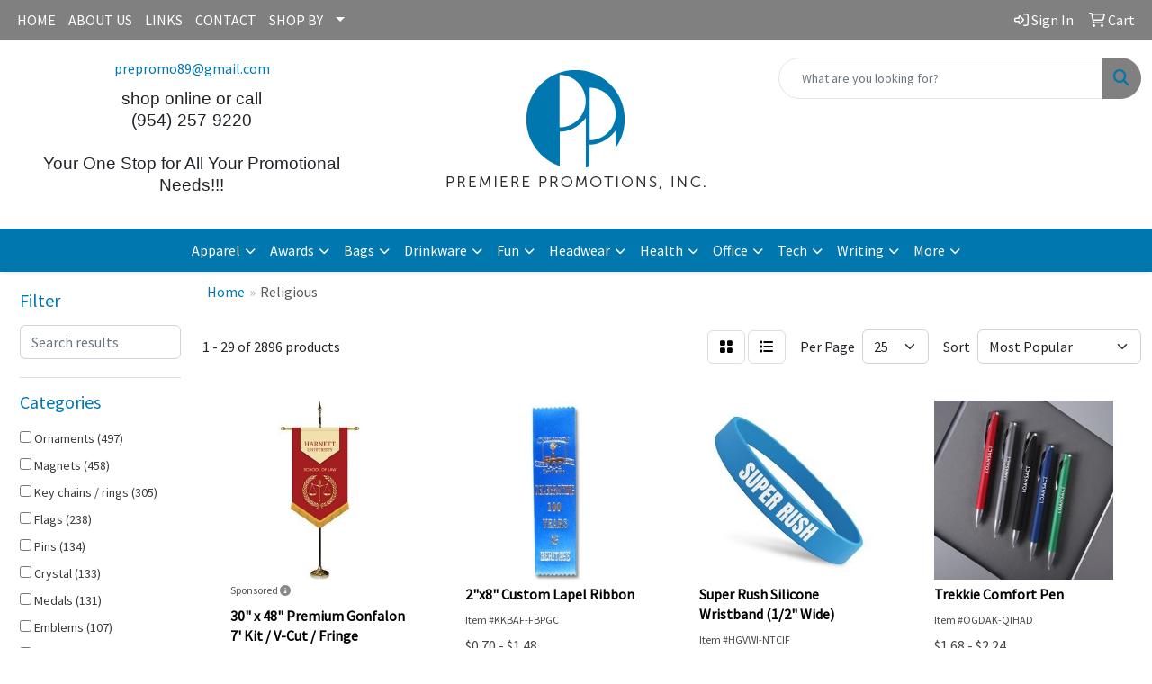

--- FILE ---
content_type: text/html
request_url: https://www.prepromo.com/ws/ws.dll/StartSrch?UID=21488&WENavID=17537371
body_size: 16062
content:
<!DOCTYPE html>
<html lang="en"><head>
<meta charset="utf-8">
<meta http-equiv="X-UA-Compatible" content="IE=edge">
<meta name="viewport" content="width=device-width, initial-scale=1">
<!-- The above 3 meta tags *must* come first in the head; any other head content must come *after* these tags -->


<link href="/distsite/styles/8/css/bootstrap.min.css" rel="stylesheet" />
<link href="https://fonts.googleapis.com/css?family=Open+Sans:400,600|Oswald:400,600" rel="stylesheet">
<link href="/distsite/styles/8/css/owl.carousel.min.css" rel="stylesheet">
<link href="/distsite/styles/8/css/nouislider.css" rel="stylesheet">
<!--<link href="/distsite/styles/8/css/menu.css" rel="stylesheet"/>-->
<link href="/distsite/styles/8/css/flexslider.css" rel="stylesheet">
<link href="/distsite/styles/8/css/all.min.css" rel="stylesheet">
<link href="/distsite/styles/8/css/slick/slick.css" rel="stylesheet"/>
<link href="/distsite/styles/8/css/lightbox/lightbox.css" rel="stylesheet"  />
<link href="/distsite/styles/8/css/yamm.css" rel="stylesheet" />
<!-- Custom styles for this theme -->
<link href="/we/we.dll/StyleSheet?UN=21488&Type=WETheme&TS=C45442.5872685185" rel="stylesheet">
<!-- Custom styles for this theme -->
<link href="/we/we.dll/StyleSheet?UN=21488&Type=WETheme-PS&TS=C45442.5872685185" rel="stylesheet">


<!-- HTML5 shim and Respond.js for IE8 support of HTML5 elements and media queries -->
<!--[if lt IE 9]>
      <script src="https://oss.maxcdn.com/html5shiv/3.7.3/html5shiv.min.js"></script>
      <script src="https://oss.maxcdn.com/respond/1.4.2/respond.min.js"></script>
    <![endif]-->

</head>

<body style="background:#fff;">


  <!-- Slide-Out Menu -->
  <div id="filter-menu" class="filter-menu">
    <button id="close-menu" class="btn-close"></button>
    <div class="menu-content">
      
<aside class="filter-sidebar">



<div class="filter-section first">
	<h2>Filter</h2>
	 <div class="input-group mb-3">
	 <input type="text" style="border-right:0;" placeholder="Search results" class="form-control text-search-within-results" name="SearchWithinResults" value="" maxlength="100" onkeyup="HandleTextFilter(event);">
	  <label class="input-group-text" style="background-color:#fff;"><a  style="display:none;" href="javascript:void(0);" class="remove-filter" data-toggle="tooltip" title="Clear" onclick="ClearTextFilter();"><i class="far fa-times" aria-hidden="true"></i> <span class="fa-sr-only">x</span></a></label>
	</div>
</div>

<a href="javascript:void(0);" class="clear-filters"  style="display:none;" onclick="ClearDrillDown();">Clear all filters</a>

<div class="filter-section" >
	<h2>Categories</h2>

	<div class="filter-list">

	 <div class="checkbox"><label><input class="filtercheckbox" type="checkbox" name="0|Ornaments" ><span> Ornaments (497)</span></label></div><div class="checkbox"><label><input class="filtercheckbox" type="checkbox" name="0|Magnets" ><span> Magnets (458)</span></label></div><div class="checkbox"><label><input class="filtercheckbox" type="checkbox" name="0|Key chains / rings" ><span> Key chains / rings (305)</span></label></div><div class="checkbox"><label><input class="filtercheckbox" type="checkbox" name="0|Flags" ><span> Flags (238)</span></label></div><div class="checkbox"><label><input class="filtercheckbox" type="checkbox" name="0|Pins" ><span> Pins (134)</span></label></div><div class="checkbox"><label><input class="filtercheckbox" type="checkbox" name="0|Crystal" ><span> Crystal (133)</span></label></div><div class="checkbox"><label><input class="filtercheckbox" type="checkbox" name="0|Medals" ><span> Medals (131)</span></label></div><div class="checkbox"><label><input class="filtercheckbox" type="checkbox" name="0|Emblems" ><span> Emblems (107)</span></label></div><div class="checkbox"><label><input class="filtercheckbox" type="checkbox" name="0|Awards" ><span> Awards (99)</span></label></div><div class="checkbox"><label><input class="filtercheckbox" type="checkbox" name="0|Fans" ><span> Fans (94)</span></label></div><div class="show-filter"><div class="checkbox"><label><input class="filtercheckbox" type="checkbox" name="0|Figurines" ><span> Figurines (90)</span></label></div><div class="checkbox"><label><input class="filtercheckbox" type="checkbox" name="0|Calendars" ><span> Calendars (78)</span></label></div><div class="checkbox"><label><input class="filtercheckbox" type="checkbox" name="0|Badges" ><span> Badges (67)</span></label></div><div class="checkbox"><label><input class="filtercheckbox" type="checkbox" name="0|Mirrors" ><span> Mirrors (64)</span></label></div><div class="checkbox"><label><input class="filtercheckbox" type="checkbox" name="0|Cards" ><span> Cards (56)</span></label></div><div class="checkbox"><label><input class="filtercheckbox" type="checkbox" name="0|Bookmarks" ><span> Bookmarks (52)</span></label></div><div class="checkbox"><label><input class="filtercheckbox" type="checkbox" name="0|Covers" ><span> Covers (46)</span></label></div><div class="checkbox"><label><input class="filtercheckbox" type="checkbox" name="0|Signs" ><span> Signs (45)</span></label></div><div class="checkbox"><label><input class="filtercheckbox" type="checkbox" name="0|Coasters" ><span> Coasters (36)</span></label></div><div class="checkbox"><label><input class="filtercheckbox" type="checkbox" name="0|Necklaces" ><span> Necklaces (36)</span></label></div><div class="checkbox"><label><input class="filtercheckbox" type="checkbox" name="0|Banners" ><span> Banners (35)</span></label></div><div class="checkbox"><label><input class="filtercheckbox" type="checkbox" name="0|Trophies" ><span> Trophies (35)</span></label></div><div class="checkbox"><label><input class="filtercheckbox" type="checkbox" name="0|Zipper pulls" ><span> Zipper pulls (32)</span></label></div><div class="checkbox"><label><input class="filtercheckbox" type="checkbox" name="0|Decorations" ><span> Decorations (30)</span></label></div><div class="checkbox"><label><input class="filtercheckbox" type="checkbox" name="0|Books" ><span> Books (27)</span></label></div><div class="checkbox"><label><input class="filtercheckbox" type="checkbox" name="0|Bags" ><span> Bags (24)</span></label></div><div class="checkbox"><label><input class="filtercheckbox" type="checkbox" name="0|Ribbons" ><span> Ribbons (24)</span></label></div><div class="checkbox"><label><input class="filtercheckbox" type="checkbox" name="0|Seeds" ><span> Seeds (23)</span></label></div><div class="checkbox"><label><input class="filtercheckbox" type="checkbox" name="0|Wristbands" ><span> Wristbands (23)</span></label></div><div class="checkbox"><label><input class="filtercheckbox" type="checkbox" name="0|Pendants" ><span> Pendants (20)</span></label></div><div class="checkbox"><label><input class="filtercheckbox" type="checkbox" name="0|Decals" ><span> Decals (17)</span></label></div><div class="checkbox"><label><input class="filtercheckbox" type="checkbox" name="0|Headbands" ><span> Headbands (15)</span></label></div><div class="checkbox"><label><input class="filtercheckbox" type="checkbox" name="0|Plaques" ><span> Plaques (13)</span></label></div><div class="checkbox"><label><input class="filtercheckbox" type="checkbox" name="0|Bandanas" ><span> Bandanas (12)</span></label></div><div class="checkbox"><label><input class="filtercheckbox" type="checkbox" name="0|Boxes" ><span> Boxes (12)</span></label></div><div class="checkbox"><label><input class="filtercheckbox" type="checkbox" name="0|Candles" ><span> Candles (12)</span></label></div><div class="checkbox"><label><input class="filtercheckbox" type="checkbox" name="0|Buttons" ><span> Buttons (11)</span></label></div><div class="checkbox"><label><input class="filtercheckbox" type="checkbox" name="0|Pens" ><span> Pens (11)</span></label></div><div class="checkbox"><label><input class="filtercheckbox" type="checkbox" name="0|Flash drives" ><span> Flash drives (10)</span></label></div><div class="checkbox"><label><input class="filtercheckbox" type="checkbox" name="0|Squeeze toys" ><span> Squeeze toys (10)</span></label></div><div class="checkbox"><label><input class="filtercheckbox" type="checkbox" name="0|Charms" ><span> Charms (9)</span></label></div><div class="checkbox"><label><input class="filtercheckbox" type="checkbox" name="0|Inserts" ><span> Inserts (9)</span></label></div><div class="checkbox"><label><input class="filtercheckbox" type="checkbox" name="0|Sculptures" ><span> Sculptures (9)</span></label></div><div class="checkbox"><label><input class="filtercheckbox" type="checkbox" name="0|Statues" ><span> Statues (9)</span></label></div><div class="checkbox"><label><input class="filtercheckbox" type="checkbox" name="0|Rubber ducks" ><span> Rubber ducks (8)</span></label></div><div class="checkbox"><label><input class="filtercheckbox" type="checkbox" name="0|Organizers" ><span> Organizers (7)</span></label></div><div class="checkbox"><label><input class="filtercheckbox" type="checkbox" name="0|Coloring books" ><span> Coloring books (6)</span></label></div><div class="checkbox"><label><input class="filtercheckbox" type="checkbox" name="0|Flag accessories" ><span> Flag accessories (6)</span></label></div><div class="checkbox"><label><input class="filtercheckbox" type="checkbox" name="0|Journals" ><span> Journals (6)</span></label></div><div class="checkbox"><label><input class="filtercheckbox" type="checkbox" name="0|Notebooks" ><span> Notebooks (6)</span></label></div></div>

		<!-- wrapper for more filters -->
        <div class="show-filter">

		</div><!-- showfilters -->

	</div>

		<a href="#" class="show-more"  >Show more</a>
</div>


<div class="filter-section" >
	<h2>Features</h2>

		<div class="filter-list">

	  		<div class="checkbox"><label><input class="filtercheckbox" type="checkbox" name="2|Religious symbol" ><span> Religious symbol (1395)</span></label></div><div class="checkbox"><label><input class="filtercheckbox" type="checkbox" name="2|Acrylic" ><span> Acrylic (1230)</span></label></div><div class="checkbox"><label><input class="filtercheckbox" type="checkbox" name="2|Hard plastic" ><span> Hard plastic (786)</span></label></div><div class="checkbox"><label><input class="filtercheckbox" type="checkbox" name="2|Religious" ><span> Religious (504)</span></label></div><div class="checkbox"><label><input class="filtercheckbox" type="checkbox" name="2|8&quot; hang loop" ><span> 8&quot; hang loop (434)</span></label></div><div class="checkbox"><label><input class="filtercheckbox" type="checkbox" name="2|Metallic cord" ><span> Metallic cord (434)</span></label></div><div class="checkbox"><label><input class="filtercheckbox" type="checkbox" name="2|Plastic" ><span> Plastic (314)</span></label></div><div class="checkbox"><label><input class="filtercheckbox" type="checkbox" name="2|Cross" ><span> Cross (308)</span></label></div><div class="checkbox"><label><input class="filtercheckbox" type="checkbox" name="2|Bible story" ><span> Bible story (262)</span></label></div><div class="checkbox"><label><input class="filtercheckbox" type="checkbox" name="2|Key fob" ><span> Key fob (252)</span></label></div><div class="show-filter"><div class="checkbox"><label><input class="filtercheckbox" type="checkbox" name="2|Rectangle" ><span> Rectangle (242)</span></label></div><div class="checkbox"><label><input class="filtercheckbox" type="checkbox" name="2|Gift shop quality line" ><span> Gift shop quality line (240)</span></label></div><div class="checkbox"><label><input class="filtercheckbox" type="checkbox" name="2|Magnetic strip" ><span> Magnetic strip (224)</span></label></div><div class="checkbox"><label><input class="filtercheckbox" type="checkbox" name="2|Award" ><span> Award (213)</span></label></div><div class="checkbox"><label><input class="filtercheckbox" type="checkbox" name="2|Mirror back" ><span> Mirror back (202)</span></label></div><div class="checkbox"><label><input class="filtercheckbox" type="checkbox" name="2|Wreath" ><span> Wreath (202)</span></label></div><div class="checkbox"><label><input class="filtercheckbox" type="checkbox" name="2|4 square inch" ><span> 4 square inch (199)</span></label></div><div class="checkbox"><label><input class="filtercheckbox" type="checkbox" name="2|Pin" ><span> Pin (193)</span></label></div><div class="checkbox"><label><input class="filtercheckbox" type="checkbox" name="2|Lapel pins" ><span> Lapel pins (191)</span></label></div><div class="checkbox"><label><input class="filtercheckbox" type="checkbox" name="2|Jewish" ><span> Jewish (167)</span></label></div><div class="checkbox"><label><input class="filtercheckbox" type="checkbox" name="2|Gift" ><span> Gift (153)</span></label></div><div class="checkbox"><label><input class="filtercheckbox" type="checkbox" name="2|Printed" ><span> Printed (151)</span></label></div><div class="checkbox"><label><input class="filtercheckbox" type="checkbox" name="2|Angel" ><span> Angel (148)</span></label></div><div class="checkbox"><label><input class="filtercheckbox" type="checkbox" name="2|1ply" ><span> 1ply (142)</span></label></div><div class="checkbox"><label><input class="filtercheckbox" type="checkbox" name="2|Church" ><span> Church (142)</span></label></div><div class="checkbox"><label><input class="filtercheckbox" type="checkbox" name="2|2 square inch" ><span> 2 square inch (140)</span></label></div><div class="checkbox"><label><input class="filtercheckbox" type="checkbox" name="2|Stock" ><span> Stock (140)</span></label></div><div class="checkbox"><label><input class="filtercheckbox" type="checkbox" name="2|10 square inch" ><span> 10 square inch (138)</span></label></div><div class="checkbox"><label><input class="filtercheckbox" type="checkbox" name="2|12 square inch" ><span> 12 square inch (138)</span></label></div><div class="checkbox"><label><input class="filtercheckbox" type="checkbox" name="2|6 square inch" ><span> 6 square inch (138)</span></label></div><div class="checkbox"><label><input class="filtercheckbox" type="checkbox" name="2|8 square inch" ><span> 8 square inch (138)</span></label></div><div class="checkbox"><label><input class="filtercheckbox" type="checkbox" name="2|3 square inch" ><span> 3 square inch (135)</span></label></div><div class="checkbox"><label><input class="filtercheckbox" type="checkbox" name="2|Prayer" ><span> Prayer (134)</span></label></div><div class="checkbox"><label><input class="filtercheckbox" type="checkbox" name="2|Hebrew" ><span> Hebrew (133)</span></label></div><div class="checkbox"><label><input class="filtercheckbox" type="checkbox" name="2|Handheld" ><span> Handheld (132)</span></label></div><div class="checkbox"><label><input class="filtercheckbox" type="checkbox" name="2|1 1/4&quot; split ring" ><span> 1 1/4&quot; split ring (128)</span></label></div><div class="checkbox"><label><input class="filtercheckbox" type="checkbox" name="2|Metal connector" ><span> Metal connector (128)</span></label></div><div class="checkbox"><label><input class="filtercheckbox" type="checkbox" name="2|Mirrored back" ><span> Mirrored back (128)</span></label></div><div class="checkbox"><label><input class="filtercheckbox" type="checkbox" name="2|4&quot; bead chain" ><span> 4&quot; bead chain (127)</span></label></div><div class="checkbox"><label><input class="filtercheckbox" type="checkbox" name="2|Metal" ><span> Metal (127)</span></label></div><div class="checkbox"><label><input class="filtercheckbox" type="checkbox" name="2|Metal ball chain" ><span> Metal ball chain (127)</span></label></div><div class="checkbox"><label><input class="filtercheckbox" type="checkbox" name="2|Plastic fob" ><span> Plastic fob (127)</span></label></div><div class="checkbox"><label><input class="filtercheckbox" type="checkbox" name="2|Book" ><span> Book (124)</span></label></div><div class="checkbox"><label><input class="filtercheckbox" type="checkbox" name="2|Lapel" ><span> Lapel (123)</span></label></div><div class="checkbox"><label><input class="filtercheckbox" type="checkbox" name="2|Religious slogan" ><span> Religious slogan (122)</span></label></div><div class="checkbox"><label><input class="filtercheckbox" type="checkbox" name="2|Crystal" ><span> Crystal (120)</span></label></div><div class="checkbox"><label><input class="filtercheckbox" type="checkbox" name="2|Christian" ><span> Christian (118)</span></label></div><div class="checkbox"><label><input class="filtercheckbox" type="checkbox" name="2|Full magnetic back" ><span> Full magnetic back (112)</span></label></div><div class="checkbox"><label><input class="filtercheckbox" type="checkbox" name="2|Maxi" ><span> Maxi (112)</span></label></div><div class="checkbox"><label><input class="filtercheckbox" type="checkbox" name="2|Jesus fish" ><span> Jesus fish (110)</span></label></div></div>

			<!-- wrapper for more filters -->
			<div class="show-filter">

			</div><!-- showfilters -->
 		</div>
		<a href="#" class="show-more"  >Show more</a>


</div>


<div class="filter-section" >
	<h2>Colors</h2>

		<div class="filter-list">

		  	<div class="checkbox"><label><input class="filtercheckbox" type="checkbox" name="1|Various" ><span> Various (439)</span></label></div><div class="checkbox"><label><input class="filtercheckbox" type="checkbox" name="1|White" ><span> White (323)</span></label></div><div class="checkbox"><label><input class="filtercheckbox" type="checkbox" name="1|Blue" ><span> Blue (275)</span></label></div><div class="checkbox"><label><input class="filtercheckbox" type="checkbox" name="1|Gold" ><span> Gold (242)</span></label></div><div class="checkbox"><label><input class="filtercheckbox" type="checkbox" name="1|Clear" ><span> Clear (133)</span></label></div><div class="checkbox"><label><input class="filtercheckbox" type="checkbox" name="1|Black" ><span> Black (132)</span></label></div><div class="checkbox"><label><input class="filtercheckbox" type="checkbox" name="1|Red" ><span> Red (129)</span></label></div><div class="checkbox"><label><input class="filtercheckbox" type="checkbox" name="1|Silver" ><span> Silver (124)</span></label></div><div class="checkbox"><label><input class="filtercheckbox" type="checkbox" name="1|Pink" ><span> Pink (108)</span></label></div><div class="checkbox"><label><input class="filtercheckbox" type="checkbox" name="1|Green" ><span> Green (105)</span></label></div><div class="show-filter"><div class="checkbox"><label><input class="filtercheckbox" type="checkbox" name="1|Yellow" ><span> Yellow (82)</span></label></div><div class="checkbox"><label><input class="filtercheckbox" type="checkbox" name="1|Purple" ><span> Purple (71)</span></label></div><div class="checkbox"><label><input class="filtercheckbox" type="checkbox" name="1|Brown" ><span> Brown (68)</span></label></div><div class="checkbox"><label><input class="filtercheckbox" type="checkbox" name="1|Orange" ><span> Orange (66)</span></label></div><div class="checkbox"><label><input class="filtercheckbox" type="checkbox" name="1|Gold/black" ><span> Gold/black (59)</span></label></div><div class="checkbox"><label><input class="filtercheckbox" type="checkbox" name="1|Black/gold" ><span> Black/gold (58)</span></label></div><div class="checkbox"><label><input class="filtercheckbox" type="checkbox" name="1|White/gold" ><span> White/gold (58)</span></label></div><div class="checkbox"><label><input class="filtercheckbox" type="checkbox" name="1|Beige/black" ><span> Beige/black (57)</span></label></div><div class="checkbox"><label><input class="filtercheckbox" type="checkbox" name="1|Black/red/gold" ><span> Black/red/gold (53)</span></label></div><div class="checkbox"><label><input class="filtercheckbox" type="checkbox" name="1|Beige/white" ><span> Beige/white (52)</span></label></div><div class="checkbox"><label><input class="filtercheckbox" type="checkbox" name="1|Antique pewter" ><span> Antique pewter (45)</span></label></div><div class="checkbox"><label><input class="filtercheckbox" type="checkbox" name="1|Blue/gold" ><span> Blue/gold (45)</span></label></div><div class="checkbox"><label><input class="filtercheckbox" type="checkbox" name="1|Gold/blue" ><span> Gold/blue (40)</span></label></div><div class="checkbox"><label><input class="filtercheckbox" type="checkbox" name="1|Navy blue" ><span> Navy blue (40)</span></label></div><div class="checkbox"><label><input class="filtercheckbox" type="checkbox" name="1|White/blue" ><span> White/blue (40)</span></label></div><div class="checkbox"><label><input class="filtercheckbox" type="checkbox" name="1|Gray" ><span> Gray (39)</span></label></div><div class="checkbox"><label><input class="filtercheckbox" type="checkbox" name="1|Brown/red" ><span> Brown/red (36)</span></label></div><div class="checkbox"><label><input class="filtercheckbox" type="checkbox" name="1|Light blue" ><span> Light blue (36)</span></label></div><div class="checkbox"><label><input class="filtercheckbox" type="checkbox" name="1|Antique gold" ><span> Antique gold (34)</span></label></div><div class="checkbox"><label><input class="filtercheckbox" type="checkbox" name="1|Red/yellow/green/blue" ><span> Red/yellow/green/blue (29)</span></label></div><div class="checkbox"><label><input class="filtercheckbox" type="checkbox" name="1|White/blue/green" ><span> White/blue/green (27)</span></label></div><div class="checkbox"><label><input class="filtercheckbox" type="checkbox" name="1|Teal green" ><span> Teal green (25)</span></label></div><div class="checkbox"><label><input class="filtercheckbox" type="checkbox" name="1|Tan" ><span> Tan (23)</span></label></div><div class="checkbox"><label><input class="filtercheckbox" type="checkbox" name="1|White/purple/silver" ><span> White/purple/silver (22)</span></label></div><div class="checkbox"><label><input class="filtercheckbox" type="checkbox" name="1|Lime green" ><span> Lime green (20)</span></label></div><div class="checkbox"><label><input class="filtercheckbox" type="checkbox" name="1|Maroon red" ><span> Maroon red (19)</span></label></div><div class="checkbox"><label><input class="filtercheckbox" type="checkbox" name="1|White/purple" ><span> White/purple (19)</span></label></div><div class="checkbox"><label><input class="filtercheckbox" type="checkbox" name="1|Antique brass" ><span> Antique brass (18)</span></label></div><div class="checkbox"><label><input class="filtercheckbox" type="checkbox" name="1|Dark brown" ><span> Dark brown (18)</span></label></div><div class="checkbox"><label><input class="filtercheckbox" type="checkbox" name="1|Lavender purple" ><span> Lavender purple (18)</span></label></div><div class="checkbox"><label><input class="filtercheckbox" type="checkbox" name="1|Hunter green" ><span> Hunter green (17)</span></label></div><div class="checkbox"><label><input class="filtercheckbox" type="checkbox" name="1|Light green" ><span> Light green (17)</span></label></div><div class="checkbox"><label><input class="filtercheckbox" type="checkbox" name="1|Light pink" ><span> Light pink (17)</span></label></div><div class="checkbox"><label><input class="filtercheckbox" type="checkbox" name="1|Red/yellow/blue" ><span> Red/yellow/blue (17)</span></label></div><div class="checkbox"><label><input class="filtercheckbox" type="checkbox" name="1|Turquoise blue" ><span> Turquoise blue (17)</span></label></div><div class="checkbox"><label><input class="filtercheckbox" type="checkbox" name="1|Beige/white/blue" ><span> Beige/white/blue (16)</span></label></div><div class="checkbox"><label><input class="filtercheckbox" type="checkbox" name="1|Red/white/blue" ><span> Red/white/blue (16)</span></label></div><div class="checkbox"><label><input class="filtercheckbox" type="checkbox" name="1|Columbia blue" ><span> Columbia blue (15)</span></label></div><div class="checkbox"><label><input class="filtercheckbox" type="checkbox" name="1|Green/black/red/gold" ><span> Green/black/red/gold (15)</span></label></div><div class="checkbox"><label><input class="filtercheckbox" type="checkbox" name="1|Green/gold" ><span> Green/gold (15)</span></label></div></div>


			<!-- wrapper for more filters -->
			<div class="show-filter">

			</div><!-- showfilters -->

		  </div>

		<a href="#" class="show-more"  >Show more</a>
</div>


<div class="filter-section"  >
	<h2>Price Range</h2>
	<div class="filter-price-wrap">
		<div class="filter-price-inner">
			<div class="input-group">
				<span class="input-group-text input-group-text-white">$</span>
				<input type="text" class="form-control form-control-sm filter-min-prices" name="min-prices" value="" placeholder="Min" onkeyup="HandlePriceFilter(event);">
			</div>
			<div class="input-group">
				<span class="input-group-text input-group-text-white">$</span>
				<input type="text" class="form-control form-control-sm filter-max-prices" name="max-prices" value="" placeholder="Max" onkeyup="HandlePriceFilter(event);">
			</div>
		</div>
		<a href="javascript:void(0)" onclick="SetPriceFilter();" ><i class="fa-solid fa-chevron-right"></i></a>
	</div>
</div>

<div class="filter-section"   >
	<h2>Quantity</h2>
	<div class="filter-price-wrap mb-2">
		<input type="text" class="form-control form-control-sm filter-quantity" value="" placeholder="Qty" onkeyup="HandleQuantityFilter(event);">
		<a href="javascript:void(0)" onclick="SetQuantityFilter();"><i class="fa-solid fa-chevron-right"></i></a>
	</div>
</div>




	</aside>

    </div>
</div>




	<div class="container-fluid">
		<div class="row">

			<div class="col-md-3 col-lg-2">
        <div class="d-none d-md-block">
          <div id="desktop-filter">
            
<aside class="filter-sidebar">



<div class="filter-section first">
	<h2>Filter</h2>
	 <div class="input-group mb-3">
	 <input type="text" style="border-right:0;" placeholder="Search results" class="form-control text-search-within-results" name="SearchWithinResults" value="" maxlength="100" onkeyup="HandleTextFilter(event);">
	  <label class="input-group-text" style="background-color:#fff;"><a  style="display:none;" href="javascript:void(0);" class="remove-filter" data-toggle="tooltip" title="Clear" onclick="ClearTextFilter();"><i class="far fa-times" aria-hidden="true"></i> <span class="fa-sr-only">x</span></a></label>
	</div>
</div>

<a href="javascript:void(0);" class="clear-filters"  style="display:none;" onclick="ClearDrillDown();">Clear all filters</a>

<div class="filter-section" >
	<h2>Categories</h2>

	<div class="filter-list">

	 <div class="checkbox"><label><input class="filtercheckbox" type="checkbox" name="0|Ornaments" ><span> Ornaments (497)</span></label></div><div class="checkbox"><label><input class="filtercheckbox" type="checkbox" name="0|Magnets" ><span> Magnets (458)</span></label></div><div class="checkbox"><label><input class="filtercheckbox" type="checkbox" name="0|Key chains / rings" ><span> Key chains / rings (305)</span></label></div><div class="checkbox"><label><input class="filtercheckbox" type="checkbox" name="0|Flags" ><span> Flags (238)</span></label></div><div class="checkbox"><label><input class="filtercheckbox" type="checkbox" name="0|Pins" ><span> Pins (134)</span></label></div><div class="checkbox"><label><input class="filtercheckbox" type="checkbox" name="0|Crystal" ><span> Crystal (133)</span></label></div><div class="checkbox"><label><input class="filtercheckbox" type="checkbox" name="0|Medals" ><span> Medals (131)</span></label></div><div class="checkbox"><label><input class="filtercheckbox" type="checkbox" name="0|Emblems" ><span> Emblems (107)</span></label></div><div class="checkbox"><label><input class="filtercheckbox" type="checkbox" name="0|Awards" ><span> Awards (99)</span></label></div><div class="checkbox"><label><input class="filtercheckbox" type="checkbox" name="0|Fans" ><span> Fans (94)</span></label></div><div class="show-filter"><div class="checkbox"><label><input class="filtercheckbox" type="checkbox" name="0|Figurines" ><span> Figurines (90)</span></label></div><div class="checkbox"><label><input class="filtercheckbox" type="checkbox" name="0|Calendars" ><span> Calendars (78)</span></label></div><div class="checkbox"><label><input class="filtercheckbox" type="checkbox" name="0|Badges" ><span> Badges (67)</span></label></div><div class="checkbox"><label><input class="filtercheckbox" type="checkbox" name="0|Mirrors" ><span> Mirrors (64)</span></label></div><div class="checkbox"><label><input class="filtercheckbox" type="checkbox" name="0|Cards" ><span> Cards (56)</span></label></div><div class="checkbox"><label><input class="filtercheckbox" type="checkbox" name="0|Bookmarks" ><span> Bookmarks (52)</span></label></div><div class="checkbox"><label><input class="filtercheckbox" type="checkbox" name="0|Covers" ><span> Covers (46)</span></label></div><div class="checkbox"><label><input class="filtercheckbox" type="checkbox" name="0|Signs" ><span> Signs (45)</span></label></div><div class="checkbox"><label><input class="filtercheckbox" type="checkbox" name="0|Coasters" ><span> Coasters (36)</span></label></div><div class="checkbox"><label><input class="filtercheckbox" type="checkbox" name="0|Necklaces" ><span> Necklaces (36)</span></label></div><div class="checkbox"><label><input class="filtercheckbox" type="checkbox" name="0|Banners" ><span> Banners (35)</span></label></div><div class="checkbox"><label><input class="filtercheckbox" type="checkbox" name="0|Trophies" ><span> Trophies (35)</span></label></div><div class="checkbox"><label><input class="filtercheckbox" type="checkbox" name="0|Zipper pulls" ><span> Zipper pulls (32)</span></label></div><div class="checkbox"><label><input class="filtercheckbox" type="checkbox" name="0|Decorations" ><span> Decorations (30)</span></label></div><div class="checkbox"><label><input class="filtercheckbox" type="checkbox" name="0|Books" ><span> Books (27)</span></label></div><div class="checkbox"><label><input class="filtercheckbox" type="checkbox" name="0|Bags" ><span> Bags (24)</span></label></div><div class="checkbox"><label><input class="filtercheckbox" type="checkbox" name="0|Ribbons" ><span> Ribbons (24)</span></label></div><div class="checkbox"><label><input class="filtercheckbox" type="checkbox" name="0|Seeds" ><span> Seeds (23)</span></label></div><div class="checkbox"><label><input class="filtercheckbox" type="checkbox" name="0|Wristbands" ><span> Wristbands (23)</span></label></div><div class="checkbox"><label><input class="filtercheckbox" type="checkbox" name="0|Pendants" ><span> Pendants (20)</span></label></div><div class="checkbox"><label><input class="filtercheckbox" type="checkbox" name="0|Decals" ><span> Decals (17)</span></label></div><div class="checkbox"><label><input class="filtercheckbox" type="checkbox" name="0|Headbands" ><span> Headbands (15)</span></label></div><div class="checkbox"><label><input class="filtercheckbox" type="checkbox" name="0|Plaques" ><span> Plaques (13)</span></label></div><div class="checkbox"><label><input class="filtercheckbox" type="checkbox" name="0|Bandanas" ><span> Bandanas (12)</span></label></div><div class="checkbox"><label><input class="filtercheckbox" type="checkbox" name="0|Boxes" ><span> Boxes (12)</span></label></div><div class="checkbox"><label><input class="filtercheckbox" type="checkbox" name="0|Candles" ><span> Candles (12)</span></label></div><div class="checkbox"><label><input class="filtercheckbox" type="checkbox" name="0|Buttons" ><span> Buttons (11)</span></label></div><div class="checkbox"><label><input class="filtercheckbox" type="checkbox" name="0|Pens" ><span> Pens (11)</span></label></div><div class="checkbox"><label><input class="filtercheckbox" type="checkbox" name="0|Flash drives" ><span> Flash drives (10)</span></label></div><div class="checkbox"><label><input class="filtercheckbox" type="checkbox" name="0|Squeeze toys" ><span> Squeeze toys (10)</span></label></div><div class="checkbox"><label><input class="filtercheckbox" type="checkbox" name="0|Charms" ><span> Charms (9)</span></label></div><div class="checkbox"><label><input class="filtercheckbox" type="checkbox" name="0|Inserts" ><span> Inserts (9)</span></label></div><div class="checkbox"><label><input class="filtercheckbox" type="checkbox" name="0|Sculptures" ><span> Sculptures (9)</span></label></div><div class="checkbox"><label><input class="filtercheckbox" type="checkbox" name="0|Statues" ><span> Statues (9)</span></label></div><div class="checkbox"><label><input class="filtercheckbox" type="checkbox" name="0|Rubber ducks" ><span> Rubber ducks (8)</span></label></div><div class="checkbox"><label><input class="filtercheckbox" type="checkbox" name="0|Organizers" ><span> Organizers (7)</span></label></div><div class="checkbox"><label><input class="filtercheckbox" type="checkbox" name="0|Coloring books" ><span> Coloring books (6)</span></label></div><div class="checkbox"><label><input class="filtercheckbox" type="checkbox" name="0|Flag accessories" ><span> Flag accessories (6)</span></label></div><div class="checkbox"><label><input class="filtercheckbox" type="checkbox" name="0|Journals" ><span> Journals (6)</span></label></div><div class="checkbox"><label><input class="filtercheckbox" type="checkbox" name="0|Notebooks" ><span> Notebooks (6)</span></label></div></div>

		<!-- wrapper for more filters -->
        <div class="show-filter">

		</div><!-- showfilters -->

	</div>

		<a href="#" class="show-more"  >Show more</a>
</div>


<div class="filter-section" >
	<h2>Features</h2>

		<div class="filter-list">

	  		<div class="checkbox"><label><input class="filtercheckbox" type="checkbox" name="2|Religious symbol" ><span> Religious symbol (1395)</span></label></div><div class="checkbox"><label><input class="filtercheckbox" type="checkbox" name="2|Acrylic" ><span> Acrylic (1230)</span></label></div><div class="checkbox"><label><input class="filtercheckbox" type="checkbox" name="2|Hard plastic" ><span> Hard plastic (786)</span></label></div><div class="checkbox"><label><input class="filtercheckbox" type="checkbox" name="2|Religious" ><span> Religious (504)</span></label></div><div class="checkbox"><label><input class="filtercheckbox" type="checkbox" name="2|8&quot; hang loop" ><span> 8&quot; hang loop (434)</span></label></div><div class="checkbox"><label><input class="filtercheckbox" type="checkbox" name="2|Metallic cord" ><span> Metallic cord (434)</span></label></div><div class="checkbox"><label><input class="filtercheckbox" type="checkbox" name="2|Plastic" ><span> Plastic (314)</span></label></div><div class="checkbox"><label><input class="filtercheckbox" type="checkbox" name="2|Cross" ><span> Cross (308)</span></label></div><div class="checkbox"><label><input class="filtercheckbox" type="checkbox" name="2|Bible story" ><span> Bible story (262)</span></label></div><div class="checkbox"><label><input class="filtercheckbox" type="checkbox" name="2|Key fob" ><span> Key fob (252)</span></label></div><div class="show-filter"><div class="checkbox"><label><input class="filtercheckbox" type="checkbox" name="2|Rectangle" ><span> Rectangle (242)</span></label></div><div class="checkbox"><label><input class="filtercheckbox" type="checkbox" name="2|Gift shop quality line" ><span> Gift shop quality line (240)</span></label></div><div class="checkbox"><label><input class="filtercheckbox" type="checkbox" name="2|Magnetic strip" ><span> Magnetic strip (224)</span></label></div><div class="checkbox"><label><input class="filtercheckbox" type="checkbox" name="2|Award" ><span> Award (213)</span></label></div><div class="checkbox"><label><input class="filtercheckbox" type="checkbox" name="2|Mirror back" ><span> Mirror back (202)</span></label></div><div class="checkbox"><label><input class="filtercheckbox" type="checkbox" name="2|Wreath" ><span> Wreath (202)</span></label></div><div class="checkbox"><label><input class="filtercheckbox" type="checkbox" name="2|4 square inch" ><span> 4 square inch (199)</span></label></div><div class="checkbox"><label><input class="filtercheckbox" type="checkbox" name="2|Pin" ><span> Pin (193)</span></label></div><div class="checkbox"><label><input class="filtercheckbox" type="checkbox" name="2|Lapel pins" ><span> Lapel pins (191)</span></label></div><div class="checkbox"><label><input class="filtercheckbox" type="checkbox" name="2|Jewish" ><span> Jewish (167)</span></label></div><div class="checkbox"><label><input class="filtercheckbox" type="checkbox" name="2|Gift" ><span> Gift (153)</span></label></div><div class="checkbox"><label><input class="filtercheckbox" type="checkbox" name="2|Printed" ><span> Printed (151)</span></label></div><div class="checkbox"><label><input class="filtercheckbox" type="checkbox" name="2|Angel" ><span> Angel (148)</span></label></div><div class="checkbox"><label><input class="filtercheckbox" type="checkbox" name="2|1ply" ><span> 1ply (142)</span></label></div><div class="checkbox"><label><input class="filtercheckbox" type="checkbox" name="2|Church" ><span> Church (142)</span></label></div><div class="checkbox"><label><input class="filtercheckbox" type="checkbox" name="2|2 square inch" ><span> 2 square inch (140)</span></label></div><div class="checkbox"><label><input class="filtercheckbox" type="checkbox" name="2|Stock" ><span> Stock (140)</span></label></div><div class="checkbox"><label><input class="filtercheckbox" type="checkbox" name="2|10 square inch" ><span> 10 square inch (138)</span></label></div><div class="checkbox"><label><input class="filtercheckbox" type="checkbox" name="2|12 square inch" ><span> 12 square inch (138)</span></label></div><div class="checkbox"><label><input class="filtercheckbox" type="checkbox" name="2|6 square inch" ><span> 6 square inch (138)</span></label></div><div class="checkbox"><label><input class="filtercheckbox" type="checkbox" name="2|8 square inch" ><span> 8 square inch (138)</span></label></div><div class="checkbox"><label><input class="filtercheckbox" type="checkbox" name="2|3 square inch" ><span> 3 square inch (135)</span></label></div><div class="checkbox"><label><input class="filtercheckbox" type="checkbox" name="2|Prayer" ><span> Prayer (134)</span></label></div><div class="checkbox"><label><input class="filtercheckbox" type="checkbox" name="2|Hebrew" ><span> Hebrew (133)</span></label></div><div class="checkbox"><label><input class="filtercheckbox" type="checkbox" name="2|Handheld" ><span> Handheld (132)</span></label></div><div class="checkbox"><label><input class="filtercheckbox" type="checkbox" name="2|1 1/4&quot; split ring" ><span> 1 1/4&quot; split ring (128)</span></label></div><div class="checkbox"><label><input class="filtercheckbox" type="checkbox" name="2|Metal connector" ><span> Metal connector (128)</span></label></div><div class="checkbox"><label><input class="filtercheckbox" type="checkbox" name="2|Mirrored back" ><span> Mirrored back (128)</span></label></div><div class="checkbox"><label><input class="filtercheckbox" type="checkbox" name="2|4&quot; bead chain" ><span> 4&quot; bead chain (127)</span></label></div><div class="checkbox"><label><input class="filtercheckbox" type="checkbox" name="2|Metal" ><span> Metal (127)</span></label></div><div class="checkbox"><label><input class="filtercheckbox" type="checkbox" name="2|Metal ball chain" ><span> Metal ball chain (127)</span></label></div><div class="checkbox"><label><input class="filtercheckbox" type="checkbox" name="2|Plastic fob" ><span> Plastic fob (127)</span></label></div><div class="checkbox"><label><input class="filtercheckbox" type="checkbox" name="2|Book" ><span> Book (124)</span></label></div><div class="checkbox"><label><input class="filtercheckbox" type="checkbox" name="2|Lapel" ><span> Lapel (123)</span></label></div><div class="checkbox"><label><input class="filtercheckbox" type="checkbox" name="2|Religious slogan" ><span> Religious slogan (122)</span></label></div><div class="checkbox"><label><input class="filtercheckbox" type="checkbox" name="2|Crystal" ><span> Crystal (120)</span></label></div><div class="checkbox"><label><input class="filtercheckbox" type="checkbox" name="2|Christian" ><span> Christian (118)</span></label></div><div class="checkbox"><label><input class="filtercheckbox" type="checkbox" name="2|Full magnetic back" ><span> Full magnetic back (112)</span></label></div><div class="checkbox"><label><input class="filtercheckbox" type="checkbox" name="2|Maxi" ><span> Maxi (112)</span></label></div><div class="checkbox"><label><input class="filtercheckbox" type="checkbox" name="2|Jesus fish" ><span> Jesus fish (110)</span></label></div></div>

			<!-- wrapper for more filters -->
			<div class="show-filter">

			</div><!-- showfilters -->
 		</div>
		<a href="#" class="show-more"  >Show more</a>


</div>


<div class="filter-section" >
	<h2>Colors</h2>

		<div class="filter-list">

		  	<div class="checkbox"><label><input class="filtercheckbox" type="checkbox" name="1|Various" ><span> Various (439)</span></label></div><div class="checkbox"><label><input class="filtercheckbox" type="checkbox" name="1|White" ><span> White (323)</span></label></div><div class="checkbox"><label><input class="filtercheckbox" type="checkbox" name="1|Blue" ><span> Blue (275)</span></label></div><div class="checkbox"><label><input class="filtercheckbox" type="checkbox" name="1|Gold" ><span> Gold (242)</span></label></div><div class="checkbox"><label><input class="filtercheckbox" type="checkbox" name="1|Clear" ><span> Clear (133)</span></label></div><div class="checkbox"><label><input class="filtercheckbox" type="checkbox" name="1|Black" ><span> Black (132)</span></label></div><div class="checkbox"><label><input class="filtercheckbox" type="checkbox" name="1|Red" ><span> Red (129)</span></label></div><div class="checkbox"><label><input class="filtercheckbox" type="checkbox" name="1|Silver" ><span> Silver (124)</span></label></div><div class="checkbox"><label><input class="filtercheckbox" type="checkbox" name="1|Pink" ><span> Pink (108)</span></label></div><div class="checkbox"><label><input class="filtercheckbox" type="checkbox" name="1|Green" ><span> Green (105)</span></label></div><div class="show-filter"><div class="checkbox"><label><input class="filtercheckbox" type="checkbox" name="1|Yellow" ><span> Yellow (82)</span></label></div><div class="checkbox"><label><input class="filtercheckbox" type="checkbox" name="1|Purple" ><span> Purple (71)</span></label></div><div class="checkbox"><label><input class="filtercheckbox" type="checkbox" name="1|Brown" ><span> Brown (68)</span></label></div><div class="checkbox"><label><input class="filtercheckbox" type="checkbox" name="1|Orange" ><span> Orange (66)</span></label></div><div class="checkbox"><label><input class="filtercheckbox" type="checkbox" name="1|Gold/black" ><span> Gold/black (59)</span></label></div><div class="checkbox"><label><input class="filtercheckbox" type="checkbox" name="1|Black/gold" ><span> Black/gold (58)</span></label></div><div class="checkbox"><label><input class="filtercheckbox" type="checkbox" name="1|White/gold" ><span> White/gold (58)</span></label></div><div class="checkbox"><label><input class="filtercheckbox" type="checkbox" name="1|Beige/black" ><span> Beige/black (57)</span></label></div><div class="checkbox"><label><input class="filtercheckbox" type="checkbox" name="1|Black/red/gold" ><span> Black/red/gold (53)</span></label></div><div class="checkbox"><label><input class="filtercheckbox" type="checkbox" name="1|Beige/white" ><span> Beige/white (52)</span></label></div><div class="checkbox"><label><input class="filtercheckbox" type="checkbox" name="1|Antique pewter" ><span> Antique pewter (45)</span></label></div><div class="checkbox"><label><input class="filtercheckbox" type="checkbox" name="1|Blue/gold" ><span> Blue/gold (45)</span></label></div><div class="checkbox"><label><input class="filtercheckbox" type="checkbox" name="1|Gold/blue" ><span> Gold/blue (40)</span></label></div><div class="checkbox"><label><input class="filtercheckbox" type="checkbox" name="1|Navy blue" ><span> Navy blue (40)</span></label></div><div class="checkbox"><label><input class="filtercheckbox" type="checkbox" name="1|White/blue" ><span> White/blue (40)</span></label></div><div class="checkbox"><label><input class="filtercheckbox" type="checkbox" name="1|Gray" ><span> Gray (39)</span></label></div><div class="checkbox"><label><input class="filtercheckbox" type="checkbox" name="1|Brown/red" ><span> Brown/red (36)</span></label></div><div class="checkbox"><label><input class="filtercheckbox" type="checkbox" name="1|Light blue" ><span> Light blue (36)</span></label></div><div class="checkbox"><label><input class="filtercheckbox" type="checkbox" name="1|Antique gold" ><span> Antique gold (34)</span></label></div><div class="checkbox"><label><input class="filtercheckbox" type="checkbox" name="1|Red/yellow/green/blue" ><span> Red/yellow/green/blue (29)</span></label></div><div class="checkbox"><label><input class="filtercheckbox" type="checkbox" name="1|White/blue/green" ><span> White/blue/green (27)</span></label></div><div class="checkbox"><label><input class="filtercheckbox" type="checkbox" name="1|Teal green" ><span> Teal green (25)</span></label></div><div class="checkbox"><label><input class="filtercheckbox" type="checkbox" name="1|Tan" ><span> Tan (23)</span></label></div><div class="checkbox"><label><input class="filtercheckbox" type="checkbox" name="1|White/purple/silver" ><span> White/purple/silver (22)</span></label></div><div class="checkbox"><label><input class="filtercheckbox" type="checkbox" name="1|Lime green" ><span> Lime green (20)</span></label></div><div class="checkbox"><label><input class="filtercheckbox" type="checkbox" name="1|Maroon red" ><span> Maroon red (19)</span></label></div><div class="checkbox"><label><input class="filtercheckbox" type="checkbox" name="1|White/purple" ><span> White/purple (19)</span></label></div><div class="checkbox"><label><input class="filtercheckbox" type="checkbox" name="1|Antique brass" ><span> Antique brass (18)</span></label></div><div class="checkbox"><label><input class="filtercheckbox" type="checkbox" name="1|Dark brown" ><span> Dark brown (18)</span></label></div><div class="checkbox"><label><input class="filtercheckbox" type="checkbox" name="1|Lavender purple" ><span> Lavender purple (18)</span></label></div><div class="checkbox"><label><input class="filtercheckbox" type="checkbox" name="1|Hunter green" ><span> Hunter green (17)</span></label></div><div class="checkbox"><label><input class="filtercheckbox" type="checkbox" name="1|Light green" ><span> Light green (17)</span></label></div><div class="checkbox"><label><input class="filtercheckbox" type="checkbox" name="1|Light pink" ><span> Light pink (17)</span></label></div><div class="checkbox"><label><input class="filtercheckbox" type="checkbox" name="1|Red/yellow/blue" ><span> Red/yellow/blue (17)</span></label></div><div class="checkbox"><label><input class="filtercheckbox" type="checkbox" name="1|Turquoise blue" ><span> Turquoise blue (17)</span></label></div><div class="checkbox"><label><input class="filtercheckbox" type="checkbox" name="1|Beige/white/blue" ><span> Beige/white/blue (16)</span></label></div><div class="checkbox"><label><input class="filtercheckbox" type="checkbox" name="1|Red/white/blue" ><span> Red/white/blue (16)</span></label></div><div class="checkbox"><label><input class="filtercheckbox" type="checkbox" name="1|Columbia blue" ><span> Columbia blue (15)</span></label></div><div class="checkbox"><label><input class="filtercheckbox" type="checkbox" name="1|Green/black/red/gold" ><span> Green/black/red/gold (15)</span></label></div><div class="checkbox"><label><input class="filtercheckbox" type="checkbox" name="1|Green/gold" ><span> Green/gold (15)</span></label></div></div>


			<!-- wrapper for more filters -->
			<div class="show-filter">

			</div><!-- showfilters -->

		  </div>

		<a href="#" class="show-more"  >Show more</a>
</div>


<div class="filter-section"  >
	<h2>Price Range</h2>
	<div class="filter-price-wrap">
		<div class="filter-price-inner">
			<div class="input-group">
				<span class="input-group-text input-group-text-white">$</span>
				<input type="text" class="form-control form-control-sm filter-min-prices" name="min-prices" value="" placeholder="Min" onkeyup="HandlePriceFilter(event);">
			</div>
			<div class="input-group">
				<span class="input-group-text input-group-text-white">$</span>
				<input type="text" class="form-control form-control-sm filter-max-prices" name="max-prices" value="" placeholder="Max" onkeyup="HandlePriceFilter(event);">
			</div>
		</div>
		<a href="javascript:void(0)" onclick="SetPriceFilter();" ><i class="fa-solid fa-chevron-right"></i></a>
	</div>
</div>

<div class="filter-section"   >
	<h2>Quantity</h2>
	<div class="filter-price-wrap mb-2">
		<input type="text" class="form-control form-control-sm filter-quantity" value="" placeholder="Qty" onkeyup="HandleQuantityFilter(event);">
		<a href="javascript:void(0)" onclick="SetQuantityFilter();"><i class="fa-solid fa-chevron-right"></i></a>
	</div>
</div>




	</aside>

          </div>
        </div>
			</div>

			<div class="col-md-9 col-lg-10">
				

				<ol class="breadcrumb"  >
              		<li><a href="https://www.prepromo.com" target="_top">Home</a></li>
             	 	<li class="active">Religious</li>
            	</ol>




				<div id="product-list-controls">

				
						<div class="d-flex align-items-center justify-content-between">
							<div class="d-none d-md-block me-3">
								1 - 29 of  2896 <span class="d-none d-lg-inline">products</span>
							</div>
					  
						  <!-- Right Aligned Controls -->
						  <div class="product-controls-right d-flex align-items-center">
       
              <button id="show-filter-button" class="btn btn-control d-block d-md-none"><i class="fa-solid fa-filter" aria-hidden="true"></i></button>

							
							<span class="me-3">
								<a href="/ws/ws.dll/StartSrch?UID=21488&WENavID=17537371&View=T&ST=26011716164710983820362182" class="btn btn-control grid" title="Change to Grid View"><i class="fa-solid fa-grid-2" aria-hidden="true"></i>  <span class="fa-sr-only">Grid</span></a>
								<a href="/ws/ws.dll/StartSrch?UID=21488&WENavID=17537371&View=L&ST=26011716164710983820362182" class="btn btn-control" title="Change to List View"><i class="fa-solid fa-list"></i> <span class="fa-sr-only">List</span></a>
							</span>
							
					  
							<!-- Number of Items Per Page -->
							<div class="me-2 d-none d-lg-block">
								<label>Per Page</label>
							</div>
							<div class="me-3 d-none d-md-block">
								<select class="form-select notranslate" onchange="GoToNewURL(this);" aria-label="Items per page">
									<option value="/ws/ws.dll/StartSrch?UID=21488&WENavID=17537371&ST=26011716164710983820362182&PPP=10" >10</option><option value="/ws/ws.dll/StartSrch?UID=21488&WENavID=17537371&ST=26011716164710983820362182&PPP=25" selected>25</option><option value="/ws/ws.dll/StartSrch?UID=21488&WENavID=17537371&ST=26011716164710983820362182&PPP=50" >50</option><option value="/ws/ws.dll/StartSrch?UID=21488&WENavID=17537371&ST=26011716164710983820362182&PPP=100" >100</option><option value="/ws/ws.dll/StartSrch?UID=21488&WENavID=17537371&ST=26011716164710983820362182&PPP=250" >250</option>
								
								</select>
							</div>
					  
							<!-- Sort By -->
							<div class="d-none d-lg-block me-2">
								<label>Sort</label>
							</div>
							<div>
								<select class="form-select" onchange="GoToNewURL(this);">
									<option value="/ws/ws.dll/StartSrch?UID=21488&WENavID=17537371&Sort=0">Best Match</option><option value="/ws/ws.dll/StartSrch?UID=21488&WENavID=17537371&Sort=3" selected>Most Popular</option><option value="/ws/ws.dll/StartSrch?UID=21488&WENavID=17537371&Sort=1">Price (Low to High)</option><option value="/ws/ws.dll/StartSrch?UID=21488&WENavID=17537371&Sort=2">Price (High to Low)</option>
								 </select>
							</div>
						  </div>
						</div>

			  </div>

				<!-- Product Results List -->
				<ul class="thumbnail-list"><li>
 <a href="https://www.prepromo.com/p/TEUZE-NDGWT/30-x-48-premium-gonfalon-7-kit--v-cut--fringe" target="_parent" alt="30&quot; x 48&quot; Premium Gonfalon 7' Kit / V-Cut / Fringe" data-adid="69908|5998063" onclick="PostAdStatToService(335998063,1);">
 <div class="pr-list-grid">
		<img class="img-responsive" src="/ws/ws.dll/QPic?SN=69908&P=335998063&I=0&PX=300" alt="30&quot; x 48&quot; Premium Gonfalon 7' Kit / V-Cut / Fringe">
		<p class="pr-list-sponsored">Sponsored <span data-bs-toggle="tooltip" data-container="body" data-bs-placement="top" title="You're seeing this ad based on the product's relevance to your search query."><i class="fa fa-info-circle" aria-hidden="true"></i></span></p>
		<p class="pr-name">30&quot; x 48&quot; Premium Gonfalon 7' Kit / V-Cut / Fringe</p>
		<div class="pr-meta-row">
			<div class="product-reviews"  style="display:none;">
				<div class="rating-stars">
				<i class="fa-solid fa-star-sharp" aria-hidden="true"></i><i class="fa-solid fa-star-sharp" aria-hidden="true"></i><i class="fa-solid fa-star-sharp" aria-hidden="true"></i><i class="fa-solid fa-star-sharp" aria-hidden="true"></i><i class="fa-solid fa-star-sharp" aria-hidden="true"></i>
				</div>
				<span class="rating-count">(0)</span>
			</div>
			
		</div>
		<p class="pr-number"  ><span class="notranslate">Item #TEUZE-NDGWT</span></p>
		<p class="pr-price"  ><span class="notranslate">$316.50</span> - <span class="notranslate">$511.00</span></p>
 </div>
 </a>
</li>
<a name="1" href="#" alt="Item 1"></a>
<li>
 <a href="https://www.prepromo.com/p/KKBAF-FBPGC/2x8-custom-lapel-ribbon" target="_parent" alt="2&quot;x8&quot; Custom Lapel Ribbon">
 <div class="pr-list-grid">
		<img class="img-responsive" src="/ws/ws.dll/QPic?SN=50855&P=142312754&I=0&PX=300" alt="2&quot;x8&quot; Custom Lapel Ribbon">
		<p class="pr-name">2&quot;x8&quot; Custom Lapel Ribbon</p>
		<div class="pr-meta-row">
			<div class="product-reviews"  style="display:none;">
				<div class="rating-stars">
				<i class="fa-solid fa-star-sharp" aria-hidden="true"></i><i class="fa-solid fa-star-sharp" aria-hidden="true"></i><i class="fa-solid fa-star-sharp" aria-hidden="true"></i><i class="fa-solid fa-star-sharp" aria-hidden="true"></i><i class="fa-solid fa-star-sharp" aria-hidden="true"></i>
				</div>
				<span class="rating-count">(0)</span>
			</div>
			
		</div>
		<p class="pr-number"  ><span class="notranslate">Item #KKBAF-FBPGC</span></p>
		<p class="pr-price"  ><span class="notranslate">$0.70</span> - <span class="notranslate">$1.48</span></p>
 </div>
 </a>
</li>
<a name="2" href="#" alt="Item 2"></a>
<li>
 <a href="https://www.prepromo.com/p/HGVWI-NTCIF/super-rush-silicone-wristband-12-wide" target="_parent" alt="Super Rush Silicone Wristband (1/2&quot; Wide)">
 <div class="pr-list-grid">
		<img class="img-responsive" src="/ws/ws.dll/QPic?SN=52226&P=956276197&I=0&PX=300" alt="Super Rush Silicone Wristband (1/2&quot; Wide)">
		<p class="pr-name">Super Rush Silicone Wristband (1/2&quot; Wide)</p>
		<div class="pr-meta-row">
			<div class="product-reviews"  style="display:none;">
				<div class="rating-stars">
				<i class="fa-solid fa-star-sharp" aria-hidden="true"></i><i class="fa-solid fa-star-sharp" aria-hidden="true"></i><i class="fa-solid fa-star-sharp" aria-hidden="true"></i><i class="fa-solid fa-star-sharp" aria-hidden="true"></i><i class="fa-solid fa-star-sharp" aria-hidden="true"></i>
				</div>
				<span class="rating-count">(0)</span>
			</div>
			
		</div>
		<p class="pr-number"  ><span class="notranslate">Item #HGVWI-NTCIF</span></p>
		<p class="pr-price"  ><span class="notranslate">$0.65</span> - <span class="notranslate">$2.60</span></p>
 </div>
 </a>
</li>
<a name="3" href="#" alt="Item 3"></a>
<li>
 <a href="https://www.prepromo.com/p/OGDAK-QIHAD/trekkie-comfort-pen" target="_parent" alt="Trekkie Comfort Pen">
 <div class="pr-list-grid">
		<img class="img-responsive" src="/ws/ws.dll/QPic?SN=50033&P=597456959&I=0&PX=300" alt="Trekkie Comfort Pen">
		<p class="pr-name">Trekkie Comfort Pen</p>
		<div class="pr-meta-row">
			<div class="product-reviews"  style="display:none;">
				<div class="rating-stars">
				<i class="fa-solid fa-star-sharp" aria-hidden="true"></i><i class="fa-solid fa-star-sharp" aria-hidden="true"></i><i class="fa-solid fa-star-sharp" aria-hidden="true"></i><i class="fa-solid fa-star-sharp" aria-hidden="true"></i><i class="fa-solid fa-star-sharp" aria-hidden="true"></i>
				</div>
				<span class="rating-count">(0)</span>
			</div>
			
		</div>
		<p class="pr-number"  ><span class="notranslate">Item #OGDAK-QIHAD</span></p>
		<p class="pr-price"  ><span class="notranslate">$1.68</span> - <span class="notranslate">$2.24</span></p>
 </div>
 </a>
</li>
<a name="4" href="#" alt="Item 4"></a>
<li>
 <a href="https://www.prepromo.com/p/BJWWC-PTVTR/3-x-4-self-header-temporary-tattoo-sheet" target="_parent" alt="3&quot; x 4&quot; Self-Header Temporary Tattoo Sheet">
 <div class="pr-list-grid">
		<img class="img-responsive" src="/ws/ws.dll/QPic?SN=50193&P=567203291&I=0&PX=300" alt="3&quot; x 4&quot; Self-Header Temporary Tattoo Sheet">
		<p class="pr-name">3&quot; x 4&quot; Self-Header Temporary Tattoo Sheet</p>
		<div class="pr-meta-row">
			<div class="product-reviews"  style="display:none;">
				<div class="rating-stars">
				<i class="fa-solid fa-star-sharp" aria-hidden="true"></i><i class="fa-solid fa-star-sharp" aria-hidden="true"></i><i class="fa-solid fa-star-sharp" aria-hidden="true"></i><i class="fa-solid fa-star-sharp" aria-hidden="true"></i><i class="fa-solid fa-star-sharp" aria-hidden="true"></i>
				</div>
				<span class="rating-count">(0)</span>
			</div>
			
		</div>
		<p class="pr-number"  ><span class="notranslate">Item #BJWWC-PTVTR</span></p>
		<p class="pr-price"  ><span class="notranslate">$0.3364</span> - <span class="notranslate">$3.1464</span></p>
 </div>
 </a>
</li>
<a name="5" href="#" alt="Item 5"></a>
<li>
 <a href="https://www.prepromo.com/p/VKBCI-FBPFL/1-58x4-custom-lapel-ribbon" target="_parent" alt="1-5/8&quot;x4&quot; Custom Lapel Ribbon">
 <div class="pr-list-grid">
		<img class="img-responsive" src="/ws/ws.dll/QPic?SN=50855&P=382312737&I=0&PX=300" alt="1-5/8&quot;x4&quot; Custom Lapel Ribbon">
		<p class="pr-name">1-5/8&quot;x4&quot; Custom Lapel Ribbon</p>
		<div class="pr-meta-row">
			<div class="product-reviews"  style="display:none;">
				<div class="rating-stars">
				<i class="fa-solid fa-star-sharp" aria-hidden="true"></i><i class="fa-solid fa-star-sharp" aria-hidden="true"></i><i class="fa-solid fa-star-sharp" aria-hidden="true"></i><i class="fa-solid fa-star-sharp" aria-hidden="true"></i><i class="fa-solid fa-star-sharp" aria-hidden="true"></i>
				</div>
				<span class="rating-count">(0)</span>
			</div>
			
		</div>
		<p class="pr-number"  ><span class="notranslate">Item #VKBCI-FBPFL</span></p>
		<p class="pr-price"  ><span class="notranslate">$0.60</span> - <span class="notranslate">$1.38</span></p>
 </div>
 </a>
</li>
<a name="6" href="#" alt="Item 6"></a>
<li>
 <a href="https://www.prepromo.com/p/BEAZC-JRZHD/4-x-6-digitally-printed-two-sided-knit-polyester-flag" target="_parent" alt="4' x 6' Digitally Printed Two Sided Knit Polyester Flag">
 <div class="pr-list-grid">
		<img class="img-responsive" src="/ws/ws.dll/QPic?SN=67051&P=784428661&I=0&PX=300" alt="4' x 6' Digitally Printed Two Sided Knit Polyester Flag">
		<p class="pr-name">4' x 6' Digitally Printed Two Sided Knit Polyester Flag</p>
		<div class="pr-meta-row">
			<div class="product-reviews"  style="display:none;">
				<div class="rating-stars">
				<i class="fa-solid fa-star-sharp active" aria-hidden="true"></i><i class="fa-solid fa-star-sharp active" aria-hidden="true"></i><i class="fa-solid fa-star-sharp active" aria-hidden="true"></i><i class="fa-solid fa-star-sharp active" aria-hidden="true"></i><i class="fa-solid fa-star-sharp active" aria-hidden="true"></i>
				</div>
				<span class="rating-count">(1)</span>
			</div>
			
		</div>
		<p class="pr-number"  ><span class="notranslate">Item #BEAZC-JRZHD</span></p>
		<p class="pr-price"  ><span class="notranslate">$53.17</span> - <span class="notranslate">$150.83</span></p>
 </div>
 </a>
</li>
<a name="7" href="#" alt="Item 7"></a>
<li>
 <a href="https://www.prepromo.com/p/YKBWG-DQPTR/1-58x6-custom-lapel-ribbon" target="_parent" alt="1-5/8&quot;x6&quot; Custom Lapel Ribbon">
 <div class="pr-list-grid">
		<img class="img-responsive" src="/ws/ws.dll/QPic?SN=50855&P=151662795&I=0&PX=300" alt="1-5/8&quot;x6&quot; Custom Lapel Ribbon">
		<p class="pr-name">1-5/8&quot;x6&quot; Custom Lapel Ribbon</p>
		<div class="pr-meta-row">
			<div class="product-reviews"  style="display:none;">
				<div class="rating-stars">
				<i class="fa-solid fa-star-sharp" aria-hidden="true"></i><i class="fa-solid fa-star-sharp" aria-hidden="true"></i><i class="fa-solid fa-star-sharp" aria-hidden="true"></i><i class="fa-solid fa-star-sharp" aria-hidden="true"></i><i class="fa-solid fa-star-sharp" aria-hidden="true"></i>
				</div>
				<span class="rating-count">(0)</span>
			</div>
			
		</div>
		<p class="pr-number"  ><span class="notranslate">Item #YKBWG-DQPTR</span></p>
		<p class="pr-price"  ><span class="notranslate">$0.62</span> - <span class="notranslate">$1.40</span></p>
 </div>
 </a>
</li>
<a name="8" href="#" alt="Item 8"></a>
<li>
 <a href="https://www.prepromo.com/p/IHZWI-PDMEN/2-x-3-self-header-temporary-tattoo-sheet" target="_parent" alt="2&quot; x 3&quot; Self-Header Temporary Tattoo Sheet">
 <div class="pr-list-grid">
		<img class="img-responsive" src="/ws/ws.dll/QPic?SN=50193&P=136915597&I=0&PX=300" alt="2&quot; x 3&quot; Self-Header Temporary Tattoo Sheet">
		<p class="pr-name">2&quot; x 3&quot; Self-Header Temporary Tattoo Sheet</p>
		<div class="pr-meta-row">
			<div class="product-reviews"  style="display:none;">
				<div class="rating-stars">
				<i class="fa-solid fa-star-sharp" aria-hidden="true"></i><i class="fa-solid fa-star-sharp" aria-hidden="true"></i><i class="fa-solid fa-star-sharp" aria-hidden="true"></i><i class="fa-solid fa-star-sharp" aria-hidden="true"></i><i class="fa-solid fa-star-sharp" aria-hidden="true"></i>
				</div>
				<span class="rating-count">(0)</span>
			</div>
			
		</div>
		<p class="pr-number"  ><span class="notranslate">Item #IHZWI-PDMEN</span></p>
		<p class="pr-price"  ><span class="notranslate">$0.1697</span> - <span class="notranslate">$1.627</span></p>
 </div>
 </a>
</li>
<a name="9" href="#" alt="Item 9"></a>
<li>
 <a href="https://www.prepromo.com/p/EHBZE-OTUYL/soft-enamel-brass-lapel-pins" target="_parent" alt="Soft Enamel Brass Lapel Pins">
 <div class="pr-list-grid">
		<img class="img-responsive" src="/ws/ws.dll/QPic?SN=68232&P=586745763&I=0&PX=300" alt="Soft Enamel Brass Lapel Pins">
		<p class="pr-name">Soft Enamel Brass Lapel Pins</p>
		<div class="pr-meta-row">
			<div class="product-reviews"  style="display:none;">
				<div class="rating-stars">
				<i class="fa-solid fa-star-sharp" aria-hidden="true"></i><i class="fa-solid fa-star-sharp" aria-hidden="true"></i><i class="fa-solid fa-star-sharp" aria-hidden="true"></i><i class="fa-solid fa-star-sharp" aria-hidden="true"></i><i class="fa-solid fa-star-sharp" aria-hidden="true"></i>
				</div>
				<span class="rating-count">(0)</span>
			</div>
			
		</div>
		<p class="pr-number"  ><span class="notranslate">Item #EHBZE-OTUYL</span></p>
		<p class="pr-price"  ><span class="notranslate">$1.07</span> - <span class="notranslate">$3.82</span></p>
 </div>
 </a>
</li>
<a name="10" href="#" alt="Item 10"></a>
<li>
 <a href="https://www.prepromo.com/p/LHBYI-BGEYR/yarmulke-satin-flat-fitted-skull-cap" target="_parent" alt="Yarmulke Satin Flat Fitted Skull Cap">
 <div class="pr-list-grid">
		<img class="img-responsive" src="/ws/ws.dll/QPic?SN=50254&P=34565777&I=0&PX=300" alt="Yarmulke Satin Flat Fitted Skull Cap">
		<p class="pr-name">Yarmulke Satin Flat Fitted Skull Cap</p>
		<div class="pr-meta-row">
			<div class="product-reviews"  style="display:none;">
				<div class="rating-stars">
				<i class="fa-solid fa-star-sharp" aria-hidden="true"></i><i class="fa-solid fa-star-sharp" aria-hidden="true"></i><i class="fa-solid fa-star-sharp" aria-hidden="true"></i><i class="fa-solid fa-star-sharp" aria-hidden="true"></i><i class="fa-solid fa-star-sharp" aria-hidden="true"></i>
				</div>
				<span class="rating-count">(0)</span>
			</div>
			
		</div>
		<p class="pr-number"  ><span class="notranslate">Item #LHBYI-BGEYR</span></p>
		<p class="pr-price"  style="display:none;" ></p>
 </div>
 </a>
</li>
<a name="11" href="#" alt="Item 11"></a>
<li>
 <a href="https://www.prepromo.com/p/FJAWE-CZAND/dove-stress-reliever" target="_parent" alt="Dove Stress Reliever">
 <div class="pr-list-grid">
		<img class="img-responsive" src="/ws/ws.dll/QPic?SN=60462&P=591353693&I=0&PX=300" alt="Dove Stress Reliever">
		<p class="pr-name">Dove Stress Reliever</p>
		<div class="pr-meta-row">
			<div class="product-reviews"  style="display:none;">
				<div class="rating-stars">
				<i class="fa-solid fa-star-sharp" aria-hidden="true"></i><i class="fa-solid fa-star-sharp" aria-hidden="true"></i><i class="fa-solid fa-star-sharp" aria-hidden="true"></i><i class="fa-solid fa-star-sharp" aria-hidden="true"></i><i class="fa-solid fa-star-sharp" aria-hidden="true"></i>
				</div>
				<span class="rating-count">(0)</span>
			</div>
			
		</div>
		<p class="pr-number"  ><span class="notranslate">Item #FJAWE-CZAND</span></p>
		<p class="pr-price"  ><span class="notranslate">$2.18</span> - <span class="notranslate">$2.63</span></p>
 </div>
 </a>
</li>
<a name="12" href="#" alt="Item 12"></a>
<li>
 <a href="https://www.prepromo.com/p/LLDWD-IWOBW/religious-praying-hands-full-color-hand-fans" target="_parent" alt="Religious Praying Hands Full Color Hand Fans">
 <div class="pr-list-grid">
		<img class="img-responsive" src="/ws/ws.dll/QPic?SN=54214&P=544051992&I=0&PX=300" alt="Religious Praying Hands Full Color Hand Fans">
		<p class="pr-name">Religious Praying Hands Full Color Hand Fans</p>
		<div class="pr-meta-row">
			<div class="product-reviews"  style="display:none;">
				<div class="rating-stars">
				<i class="fa-solid fa-star-sharp" aria-hidden="true"></i><i class="fa-solid fa-star-sharp" aria-hidden="true"></i><i class="fa-solid fa-star-sharp" aria-hidden="true"></i><i class="fa-solid fa-star-sharp" aria-hidden="true"></i><i class="fa-solid fa-star-sharp" aria-hidden="true"></i>
				</div>
				<span class="rating-count">(0)</span>
			</div>
			
		</div>
		<p class="pr-number"  ><span class="notranslate">Item #LLDWD-IWOBW</span></p>
		<p class="pr-price"  ><span class="notranslate">$0.658</span> - <span class="notranslate">$1.325</span></p>
 </div>
 </a>
</li>
<a name="13" href="#" alt="Item 13"></a>
<li>
 <a href="https://www.prepromo.com/p/YGVZE-NTCGX/flat-classic-silicone-wristband-12-wide" target="_parent" alt="Flat Classic Silicone Wristband (1/2&quot; Wide)">
 <div class="pr-list-grid">
		<img class="img-responsive" src="/ws/ws.dll/QPic?SN=52226&P=366276163&I=0&PX=300" alt="Flat Classic Silicone Wristband (1/2&quot; Wide)">
		<p class="pr-name">Flat Classic Silicone Wristband (1/2&quot; Wide)</p>
		<div class="pr-meta-row">
			<div class="product-reviews"  style="display:none;">
				<div class="rating-stars">
				<i class="fa-solid fa-star-sharp active" aria-hidden="true"></i><i class="fa-solid fa-star-sharp active" aria-hidden="true"></i><i class="fa-solid fa-star-sharp active" aria-hidden="true"></i><i class="fa-solid fa-star-sharp" aria-hidden="true"></i><i class="fa-solid fa-star-sharp" aria-hidden="true"></i>
				</div>
				<span class="rating-count">(2)</span>
			</div>
			
		</div>
		<p class="pr-number"  ><span class="notranslate">Item #YGVZE-NTCGX</span></p>
		<p class="pr-price"  ><span class="notranslate">$0.28</span> - <span class="notranslate">$0.97</span></p>
 </div>
 </a>
</li>
<a name="14" href="#" alt="Item 14"></a>
<li>
 <a href="https://www.prepromo.com/p/EGUAI-DQUPD/2-x-8-stock-ribbon-how-to-use-the-bible-bookmark" target="_parent" alt="2½&quot; x 8&quot; Stock Ribbon &quot;How to use the Bible&quot; Bookmark">
 <div class="pr-list-grid">
		<img class="img-responsive" src="/ws/ws.dll/QPic?SN=50855&P=151666057&I=0&PX=300" alt="2½&quot; x 8&quot; Stock Ribbon &quot;How to use the Bible&quot; Bookmark">
		<p class="pr-name">2½&quot; x 8&quot; Stock Ribbon &quot;How to use the Bible&quot; Bookmark</p>
		<div class="pr-meta-row">
			<div class="product-reviews"  style="display:none;">
				<div class="rating-stars">
				<i class="fa-solid fa-star-sharp" aria-hidden="true"></i><i class="fa-solid fa-star-sharp" aria-hidden="true"></i><i class="fa-solid fa-star-sharp" aria-hidden="true"></i><i class="fa-solid fa-star-sharp" aria-hidden="true"></i><i class="fa-solid fa-star-sharp" aria-hidden="true"></i>
				</div>
				<span class="rating-count">(0)</span>
			</div>
			
		</div>
		<p class="pr-number"  ><span class="notranslate">Item #EGUAI-DQUPD</span></p>
		<p class="pr-price"  ><span class="notranslate">$0.54</span> - <span class="notranslate">$0.72</span></p>
 </div>
 </a>
</li>
<a name="15" href="#" alt="Item 15"></a>
<li>
 <a href="https://www.prepromo.com/p/AECXI-HZAZF/cross-shape-magnetic-memo-clip-holder" target="_parent" alt="Cross Shape Magnetic Memo Clip Holder">
 <div class="pr-list-grid">
		<img class="img-responsive" src="/ws/ws.dll/QPic?SN=67961&P=903638887&I=0&PX=300" alt="Cross Shape Magnetic Memo Clip Holder">
		<p class="pr-name">Cross Shape Magnetic Memo Clip Holder</p>
		<div class="pr-meta-row">
			<div class="product-reviews"  style="display:none;">
				<div class="rating-stars">
				<i class="fa-solid fa-star-sharp" aria-hidden="true"></i><i class="fa-solid fa-star-sharp" aria-hidden="true"></i><i class="fa-solid fa-star-sharp" aria-hidden="true"></i><i class="fa-solid fa-star-sharp" aria-hidden="true"></i><i class="fa-solid fa-star-sharp" aria-hidden="true"></i>
				</div>
				<span class="rating-count">(0)</span>
			</div>
			
		</div>
		<p class="pr-number"  ><span class="notranslate">Item #AECXI-HZAZF</span></p>
		<p class="pr-price"  ><span class="notranslate">$1.31</span> - <span class="notranslate">$1.79</span></p>
 </div>
 </a>
</li>
<a name="16" href="#" alt="Item 16"></a>
<li>
 <a href="https://www.prepromo.com/p/TEUZE-NDGWT/30-x-48-premium-gonfalon-7-kit--v-cut--fringe" target="_parent" alt="30&quot; x 48&quot; Premium Gonfalon 7' Kit / V-Cut / Fringe">
 <div class="pr-list-grid">
		<img class="img-responsive" src="/ws/ws.dll/QPic?SN=69908&P=335998063&I=0&PX=300" alt="30&quot; x 48&quot; Premium Gonfalon 7' Kit / V-Cut / Fringe">
		<p class="pr-name">30&quot; x 48&quot; Premium Gonfalon 7' Kit / V-Cut / Fringe</p>
		<div class="pr-meta-row">
			<div class="product-reviews"  style="display:none;">
				<div class="rating-stars">
				<i class="fa-solid fa-star-sharp" aria-hidden="true"></i><i class="fa-solid fa-star-sharp" aria-hidden="true"></i><i class="fa-solid fa-star-sharp" aria-hidden="true"></i><i class="fa-solid fa-star-sharp" aria-hidden="true"></i><i class="fa-solid fa-star-sharp" aria-hidden="true"></i>
				</div>
				<span class="rating-count">(0)</span>
			</div>
			
		</div>
		<p class="pr-number"  ><span class="notranslate">Item #TEUZE-NDGWT</span></p>
		<p class="pr-price"  ><span class="notranslate">$316.50</span> - <span class="notranslate">$511.00</span></p>
 </div>
 </a>
</li>
<a name="17" href="#" alt="Item 17"></a>
<li>
 <a href="https://www.prepromo.com/p/ZEUZF-NDGWU/30-x-48-premium-gonfalon-8-kit--v-cut--fringe" target="_parent" alt="30&quot; x 48&quot; Premium Gonfalon 8' Kit / V-Cut / Fringe">
 <div class="pr-list-grid">
		<img class="img-responsive" src="/ws/ws.dll/QPic?SN=69908&P=735998064&I=0&PX=300" alt="30&quot; x 48&quot; Premium Gonfalon 8' Kit / V-Cut / Fringe">
		<p class="pr-name">30&quot; x 48&quot; Premium Gonfalon 8' Kit / V-Cut / Fringe</p>
		<div class="pr-meta-row">
			<div class="product-reviews"  style="display:none;">
				<div class="rating-stars">
				<i class="fa-solid fa-star-sharp" aria-hidden="true"></i><i class="fa-solid fa-star-sharp" aria-hidden="true"></i><i class="fa-solid fa-star-sharp" aria-hidden="true"></i><i class="fa-solid fa-star-sharp" aria-hidden="true"></i><i class="fa-solid fa-star-sharp" aria-hidden="true"></i>
				</div>
				<span class="rating-count">(0)</span>
			</div>
			
		</div>
		<p class="pr-number"  ><span class="notranslate">Item #ZEUZF-NDGWU</span></p>
		<p class="pr-price"  ><span class="notranslate">$322.50</span> - <span class="notranslate">$515.50</span></p>
 </div>
 </a>
</li>
<a name="18" href="#" alt="Item 18"></a>
<li>
 <a href="https://www.prepromo.com/p/RHCFF-FDMDG/2x9-personalized-prayer-ribbon-bookmark" target="_parent" alt="2½&quot;x9&quot; Personalized Prayer Ribbon Bookmark">
 <div class="pr-list-grid">
		<img class="img-responsive" src="/ws/ws.dll/QPic?SN=50855&P=782345804&I=0&PX=300" alt="2½&quot;x9&quot; Personalized Prayer Ribbon Bookmark">
		<p class="pr-name">2½&quot;x9&quot; Personalized Prayer Ribbon Bookmark</p>
		<div class="pr-meta-row">
			<div class="product-reviews"  style="display:none;">
				<div class="rating-stars">
				<i class="fa-solid fa-star-sharp" aria-hidden="true"></i><i class="fa-solid fa-star-sharp" aria-hidden="true"></i><i class="fa-solid fa-star-sharp" aria-hidden="true"></i><i class="fa-solid fa-star-sharp" aria-hidden="true"></i><i class="fa-solid fa-star-sharp" aria-hidden="true"></i>
				</div>
				<span class="rating-count">(0)</span>
			</div>
			
		</div>
		<p class="pr-number"  ><span class="notranslate">Item #RHCFF-FDMDG</span></p>
		<p class="pr-price"  ><span class="notranslate">$0.64</span> - <span class="notranslate">$0.86</span></p>
 </div>
 </a>
</li>
<a name="19" href="#" alt="Item 19"></a>
<li>
 <a href="https://www.prepromo.com/p/JDWBC-GGRQV/religious-hand-fan-sunrise" target="_parent" alt="Religious Hand Fan/ Sunrise">
 <div class="pr-list-grid">
		<img class="img-responsive" src="/ws/ws.dll/QPic?SN=50202&P=572859241&I=0&PX=300" alt="Religious Hand Fan/ Sunrise">
		<p class="pr-name">Religious Hand Fan/ Sunrise</p>
		<div class="pr-meta-row">
			<div class="product-reviews"  style="display:none;">
				<div class="rating-stars">
				<i class="fa-solid fa-star-sharp" aria-hidden="true"></i><i class="fa-solid fa-star-sharp" aria-hidden="true"></i><i class="fa-solid fa-star-sharp" aria-hidden="true"></i><i class="fa-solid fa-star-sharp" aria-hidden="true"></i><i class="fa-solid fa-star-sharp" aria-hidden="true"></i>
				</div>
				<span class="rating-count">(0)</span>
			</div>
			
		</div>
		<p class="pr-number"  ><span class="notranslate">Item #JDWBC-GGRQV</span></p>
		<p class="pr-price"  ><span class="notranslate">$0.71</span> - <span class="notranslate">$1.00</span></p>
 </div>
 </a>
</li>
<a name="20" href="#" alt="Item 20"></a>
<li>
 <a href="https://www.prepromo.com/p/CHXWC-MBGBV/inkjet-seed-paper-yarmulke" target="_parent" alt="Inkjet Seed Paper Yarmulke">
 <div class="pr-list-grid">
		<img class="img-responsive" src="/ws/ws.dll/QPic?SN=66761&P=115505391&I=0&PX=300" alt="Inkjet Seed Paper Yarmulke">
		<p class="pr-name">Inkjet Seed Paper Yarmulke</p>
		<div class="pr-meta-row">
			<div class="product-reviews"  style="display:none;">
				<div class="rating-stars">
				<i class="fa-solid fa-star-sharp active" aria-hidden="true"></i><i class="fa-solid fa-star-sharp active" aria-hidden="true"></i><i class="fa-solid fa-star-sharp active" aria-hidden="true"></i><i class="fa-solid fa-star-sharp active" aria-hidden="true"></i><i class="fa-solid fa-star-sharp active" aria-hidden="true"></i>
				</div>
				<span class="rating-count">(1)</span>
			</div>
			
		</div>
		<p class="pr-number"  ><span class="notranslate">Item #CHXWC-MBGBV</span></p>
		<p class="pr-price"  ><span class="notranslate">$2.73</span> - <span class="notranslate">$4.20</span></p>
 </div>
 </a>
</li>
<a name="21" href="#" alt="Item 21"></a>
<li>
 <a href="https://www.prepromo.com/p/FLWYE-LZHPP/good-value-eternal-word-w-pre-planning-sheet-spiral-calendar" target="_parent" alt="Good Value™ Eternal Word w Pre-Planning Sheet - Spiral Calendar">
 <div class="pr-list-grid">
		<img class="img-responsive" src="/ws/ws.dll/QPic?SN=57550&P=305471273&I=0&PX=300" alt="Good Value™ Eternal Word w Pre-Planning Sheet - Spiral Calendar">
		<p class="pr-name">Good Value™ Eternal Word w Pre-Planning Sheet - Spiral Calendar</p>
		<div class="pr-meta-row">
			<div class="product-reviews"  style="display:none;">
				<div class="rating-stars">
				<i class="fa-solid fa-star-sharp" aria-hidden="true"></i><i class="fa-solid fa-star-sharp" aria-hidden="true"></i><i class="fa-solid fa-star-sharp" aria-hidden="true"></i><i class="fa-solid fa-star-sharp" aria-hidden="true"></i><i class="fa-solid fa-star-sharp" aria-hidden="true"></i>
				</div>
				<span class="rating-count">(0)</span>
			</div>
			
		</div>
		<p class="pr-number"  ><span class="notranslate">Item #FLWYE-LZHPP</span></p>
		<p class="pr-price"  ><span class="notranslate">$1.62</span> - <span class="notranslate">$2.17</span></p>
 </div>
 </a>
</li>
<a name="22" href="#" alt="Item 22"></a>
<li>
 <a href="https://www.prepromo.com/p/WKDCJ-LNLKS/4-x-6-self-header-temporary-tattoo-sheet" target="_parent" alt="4&quot; x 6&quot; Self-Header Temporary Tattoo Sheet">
 <div class="pr-list-grid">
		<img class="img-responsive" src="/ws/ws.dll/QPic?SN=50193&P=755262938&I=0&PX=300" alt="4&quot; x 6&quot; Self-Header Temporary Tattoo Sheet">
		<p class="pr-name">4&quot; x 6&quot; Self-Header Temporary Tattoo Sheet</p>
		<div class="pr-meta-row">
			<div class="product-reviews"  style="display:none;">
				<div class="rating-stars">
				<i class="fa-solid fa-star-sharp" aria-hidden="true"></i><i class="fa-solid fa-star-sharp" aria-hidden="true"></i><i class="fa-solid fa-star-sharp" aria-hidden="true"></i><i class="fa-solid fa-star-sharp" aria-hidden="true"></i><i class="fa-solid fa-star-sharp" aria-hidden="true"></i>
				</div>
				<span class="rating-count">(0)</span>
			</div>
			
		</div>
		<p class="pr-number"  ><span class="notranslate">Item #WKDCJ-LNLKS</span></p>
		<p class="pr-price"  ><span class="notranslate">$0.6717</span> - <span class="notranslate">$6.1852</span></p>
 </div>
 </a>
</li>
<a name="23" href="#" alt="Item 23"></a>
<li>
 <a href="https://www.prepromo.com/p/QEWFC-RTXEN/i-am-sayings-of-jesus-2026-christian-spiral-bound-calendar-english" target="_parent" alt="&quot;I AM&quot; - Sayings of Jesus 2026 Christian Spiral Bound Calendar (English)">
 <div class="pr-list-grid">
		<img class="img-responsive" src="/ws/ws.dll/QPic?SN=64482&P=318118201&I=0&PX=300" alt="&quot;I AM&quot; - Sayings of Jesus 2026 Christian Spiral Bound Calendar (English)">
		<p class="pr-name">&quot;I AM&quot; - Sayings of Jesus 2026 Christian Spiral Bound Calendar (English)</p>
		<div class="pr-meta-row">
			<div class="product-reviews"  style="display:none;">
				<div class="rating-stars">
				<i class="fa-solid fa-star-sharp" aria-hidden="true"></i><i class="fa-solid fa-star-sharp" aria-hidden="true"></i><i class="fa-solid fa-star-sharp" aria-hidden="true"></i><i class="fa-solid fa-star-sharp" aria-hidden="true"></i><i class="fa-solid fa-star-sharp" aria-hidden="true"></i>
				</div>
				<span class="rating-count">(0)</span>
			</div>
			
		</div>
		<p class="pr-number"  ><span class="notranslate">Item #QEWFC-RTXEN</span></p>
		<p class="pr-price"  ><span class="notranslate">$2.03</span> - <span class="notranslate">$2.52</span></p>
 </div>
 </a>
</li>
<a name="24" href="#" alt="Item 24"></a>
<li>
 <a href="https://www.prepromo.com/p/LKBAB-FBPFY/2x6-custom-lapel-ribbon" target="_parent" alt="2&quot;x6&quot; Custom Lapel Ribbon">
 <div class="pr-list-grid">
		<img class="img-responsive" src="/ws/ws.dll/QPic?SN=50855&P=542312750&I=0&PX=300" alt="2&quot;x6&quot; Custom Lapel Ribbon">
		<p class="pr-name">2&quot;x6&quot; Custom Lapel Ribbon</p>
		<div class="pr-meta-row">
			<div class="product-reviews"  style="display:none;">
				<div class="rating-stars">
				<i class="fa-solid fa-star-sharp" aria-hidden="true"></i><i class="fa-solid fa-star-sharp" aria-hidden="true"></i><i class="fa-solid fa-star-sharp" aria-hidden="true"></i><i class="fa-solid fa-star-sharp" aria-hidden="true"></i><i class="fa-solid fa-star-sharp" aria-hidden="true"></i>
				</div>
				<span class="rating-count">(0)</span>
			</div>
			
		</div>
		<p class="pr-number"  ><span class="notranslate">Item #LKBAB-FBPFY</span></p>
		<p class="pr-price"  ><span class="notranslate">$0.66</span> - <span class="notranslate">$1.44</span></p>
 </div>
 </a>
</li>
<a name="25" href="#" alt="Item 25"></a>
<li>
 <a href="https://www.prepromo.com/p/IHBXD-LQLPE/church-magnet-2.25-x-3.75-20-mil" target="_parent" alt="Church Magnet - 2.25&quot; x 3.75&quot; - 20 mil">
 <div class="pr-list-grid">
		<img class="img-responsive" src="/ws/ws.dll/QPic?SN=69268&P=525315782&I=0&PX=300" alt="Church Magnet - 2.25&quot; x 3.75&quot; - 20 mil">
		<p class="pr-name">Church Magnet - 2.25&quot; x 3.75&quot; - 20 mil</p>
		<div class="pr-meta-row">
			<div class="product-reviews"  style="display:none;">
				<div class="rating-stars">
				<i class="fa-solid fa-star-sharp" aria-hidden="true"></i><i class="fa-solid fa-star-sharp" aria-hidden="true"></i><i class="fa-solid fa-star-sharp" aria-hidden="true"></i><i class="fa-solid fa-star-sharp" aria-hidden="true"></i><i class="fa-solid fa-star-sharp" aria-hidden="true"></i>
				</div>
				<span class="rating-count">(0)</span>
			</div>
			
		</div>
		<p class="pr-number"  ><span class="notranslate">Item #IHBXD-LQLPE</span></p>
		<p class="pr-price"  ><span class="notranslate">$0.28</span> - <span class="notranslate">$1.75</span></p>
 </div>
 </a>
</li>
<a name="26" href="#" alt="Item 26"></a>
<li>
 <a href="https://www.prepromo.com/p/ODZEK-RWGHR/2026-year-at-a-glance-fabric-calendar-with-a-catholic-date-pad" target="_parent" alt="2026 Year-at-a-Glance Fabric Calendar with a Catholic Date Pad">
 <div class="pr-list-grid">
		<img class="img-responsive" src="/ws/ws.dll/QPic?SN=64482&P=378159519&I=0&PX=300" alt="2026 Year-at-a-Glance Fabric Calendar with a Catholic Date Pad">
		<p class="pr-name">2026 Year-at-a-Glance Fabric Calendar with a Catholic Date Pad</p>
		<div class="pr-meta-row">
			<div class="product-reviews"  style="display:none;">
				<div class="rating-stars">
				<i class="fa-solid fa-star-sharp" aria-hidden="true"></i><i class="fa-solid fa-star-sharp" aria-hidden="true"></i><i class="fa-solid fa-star-sharp" aria-hidden="true"></i><i class="fa-solid fa-star-sharp" aria-hidden="true"></i><i class="fa-solid fa-star-sharp" aria-hidden="true"></i>
				</div>
				<span class="rating-count">(0)</span>
			</div>
			
		</div>
		<p class="pr-number"  ><span class="notranslate">Item #ODZEK-RWGHR</span></p>
		<p class="pr-price"  style="display:none;" ></p>
 </div>
 </a>
</li>
<a name="27" href="#" alt="Item 27"></a>
<li>
 <a href="https://www.prepromo.com/p/THYBE-LYKET/seed-paper-ornament" target="_parent" alt="Seed Paper Ornament">
 <div class="pr-list-grid">
		<img class="img-responsive" src="/ws/ws.dll/QPic?SN=66761&P=335455443&I=0&PX=300" alt="Seed Paper Ornament">
		<p class="pr-name">Seed Paper Ornament</p>
		<div class="pr-meta-row">
			<div class="product-reviews"  style="display:none;">
				<div class="rating-stars">
				<i class="fa-solid fa-star-sharp" aria-hidden="true"></i><i class="fa-solid fa-star-sharp" aria-hidden="true"></i><i class="fa-solid fa-star-sharp" aria-hidden="true"></i><i class="fa-solid fa-star-sharp" aria-hidden="true"></i><i class="fa-solid fa-star-sharp" aria-hidden="true"></i>
				</div>
				<span class="rating-count">(0)</span>
			</div>
			
		</div>
		<p class="pr-number"  ><span class="notranslate">Item #THYBE-LYKET</span></p>
		<p class="pr-price"  ><span class="notranslate">$1.21</span> - <span class="notranslate">$2.00</span></p>
 </div>
 </a>
</li>
</ul>

			    <ul class="pagination center">
						  <!--
                          <li class="page-item">
                            <a class="page-link" href="#" aria-label="Previous">
                              <span aria-hidden="true">&laquo;</span>
                            </a>
                          </li>
						  -->
							<li class="page-item active"><a class="page-link" href="/ws/ws.dll/StartSrch?UID=21488&WENavID=17537371&ST=26011716164710983820362182&Start=0" title="Page 1" onMouseOver="window.status='Page 1';return true;" onMouseOut="window.status='';return true;"><span class="notranslate">1<span></a></li><li class="page-item"><a class="page-link" href="/ws/ws.dll/StartSrch?UID=21488&WENavID=17537371&ST=26011716164710983820362182&Start=28" title="Page 2" onMouseOver="window.status='Page 2';return true;" onMouseOut="window.status='';return true;"><span class="notranslate">2<span></a></li><li class="page-item"><a class="page-link" href="/ws/ws.dll/StartSrch?UID=21488&WENavID=17537371&ST=26011716164710983820362182&Start=56" title="Page 3" onMouseOver="window.status='Page 3';return true;" onMouseOut="window.status='';return true;"><span class="notranslate">3<span></a></li><li class="page-item"><a class="page-link" href="/ws/ws.dll/StartSrch?UID=21488&WENavID=17537371&ST=26011716164710983820362182&Start=84" title="Page 4" onMouseOver="window.status='Page 4';return true;" onMouseOut="window.status='';return true;"><span class="notranslate">4<span></a></li><li class="page-item"><a class="page-link" href="/ws/ws.dll/StartSrch?UID=21488&WENavID=17537371&ST=26011716164710983820362182&Start=112" title="Page 5" onMouseOver="window.status='Page 5';return true;" onMouseOut="window.status='';return true;"><span class="notranslate">5<span></a></li>
						  
                          <li class="page-item">
                            <a class="page-link" href="/ws/ws.dll/StartSrch?UID=21488&WENavID=17537371&Start=28&ST=26011716164710983820362182" aria-label="Next">
                              <span aria-hidden="true">&raquo;</span>
                            </a>
                          </li>
						  
							  </ul>

			</div>
		</div><!-- row -->

		<div class="row">
            <div class="col-12">
                <!-- Custom footer -->
                
            </div>
        </div>

	</div><!-- conatiner fluid -->


	<!-- Bootstrap core JavaScript
    ================================================== -->
    <!-- Placed at the end of the document so the pages load faster -->
    <script src="/distsite/styles/8/js/jquery.min.js"></script>
    <script src="/distsite/styles/8/js/bootstrap.min.js"></script>
   <script src="/distsite/styles/8/js/custom.js"></script>

	<!-- iFrame Resizer -->
	<script src="/js/iframeResizer.contentWindow.min.js"></script>
	<script src="/js/IFrameUtils.js?20150930"></script> <!-- For custom iframe integration functions (not resizing) -->
	<script>ScrollParentToTop();</script>

	



<!-- Custom - This page only -->
<script>

$(document).ready(function () {
    const $menuButton = $("#show-filter-button");
    const $closeMenuButton = $("#close-menu");
    const $slideMenu = $("#filter-menu");

    // open
    $menuButton.on("click", function (e) {
        e.stopPropagation(); 
        $slideMenu.addClass("open");
    });

    // close
    $closeMenuButton.on("click", function (e) {
        e.stopPropagation(); 
        $slideMenu.removeClass("open");
    });

    // clicking outside
    $(document).on("click", function (e) {
        if (!$slideMenu.is(e.target) && $slideMenu.has(e.target).length === 0) {
            $slideMenu.removeClass("open");
        }
    });

    // prevent click inside the menu from closing it
    $slideMenu.on("click", function (e) {
        e.stopPropagation();
    });
});


$(document).ready(function() {

	
var tooltipTriggerList = [].slice.call(document.querySelectorAll('[data-bs-toggle="tooltip"]'))
var tooltipList = tooltipTriggerList.map(function (tooltipTriggerEl) {
  return new bootstrap.Tooltip(tooltipTriggerEl, {
    'container': 'body'
  })
})


	
 // Filter Sidebar
 $(".show-filter").hide();
 $(".show-more").click(function (e) {
  e.preventDefault();
  $(this).siblings(".filter-list").find(".show-filter").slideToggle(400);
  $(this).toggleClass("show");
  $(this).text() === 'Show more' ? $(this).text('Show less') : $(this).text('Show more');
 });
 
   
});

// Drill-down filter check event
$(".filtercheckbox").click(function() {
  var checkboxid=this.name;
  var checkboxval=this.checked ? '1' : '0';
  GetRequestFromService('/ws/ws.dll/PSSearchFilterEdit?UID=21488&ST=26011716164710983820362182&ID='+encodeURIComponent(checkboxid)+'&Val='+checkboxval);
  ReloadSearchResults();
});

function ClearDrillDown()
{
  $('.text-search-within-results').val('');
  GetRequestFromService('/ws/ws.dll/PSSearchFilterEdit?UID=21488&ST=26011716164710983820362182&Clear=1');
  ReloadSearchResults();
}

function SetPriceFilter()
{
  var low;
  var hi;
  if ($('#filter-menu').hasClass('open')) {
    low = $('#filter-menu .filter-min-prices').val().trim();
    hi = $('#filter-menu .filter-max-prices').val().trim();
  } else {
    low = $('#desktop-filter .filter-min-prices').val().trim();
    hi = $('#desktop-filter .filter-max-prices').val().trim();
  }
  GetRequestFromService('/ws/ws.dll/PSSearchFilterEdit?UID=21488&ST=26011716164710983820362182&ID=3&LowPrc='+low+'&HiPrc='+hi);
  ReloadSearchResults();
}

function SetQuantityFilter()
{
  var qty;
  if ($('#filter-menu').hasClass('open')) {
    qty = $('#filter-menu .filter-quantity').val().trim();
  } else {
    qty = $('#desktop-filter .filter-quantity').val().trim();
  }
  GetRequestFromService('/ws/ws.dll/PSSearchFilterEdit?UID=21488&ST=26011716164710983820362182&ID=4&Qty='+qty);
  ReloadSearchResults();
}

function ReloadSearchResults(textsearch)
{
  var searchText;
  var url = '/ws/ws.dll/StartSrch?UID=21488&ST=26011716164710983820362182&Sort=&View=';
  var newUrl = new URL(url, window.location.origin);

  if ($('#filter-menu').hasClass('open')) {
    searchText = $('#filter-menu .text-search-within-results').val().trim();
  } else {
    searchText = $('#desktop-filter .text-search-within-results').val().trim();
  }

  if (searchText) {
    newUrl.searchParams.set('tf', searchText);
  }

  window.location.href = newUrl.toString();
}

function GoToNewURL(entered)
{
	to=entered.options[entered.selectedIndex].value;
	if (to>"") {
		location=to;
		entered.selectedIndex=0;
	}
}

function PostAdStatToService(AdID, Type)
{
  var URL = '/we/we.dll/AdStat?AdID='+ AdID + '&Type=' +Type;

  // Try using sendBeacon.  Some browsers may block this.
  if (navigator && navigator.sendBeacon) {
      navigator.sendBeacon(URL);
  }
  else {
    // Fall back to this method if sendBeacon is not supported
    // Note: must be synchronous - o/w page unlads before it's called
    // This will not work on Chrome though (which is why we use sendBeacon)
    GetRequestFromService(URL);
  }
}

function HandleTextFilter(e)
{
  if (e.key != 'Enter') return;

  e.preventDefault();
  ReloadSearchResults();
}

function ClearTextFilter()
{
  $('.text-search-within-results').val('');
  ReloadSearchResults();
}

function HandlePriceFilter(e)
{
  if (e.key != 'Enter') return;

  e.preventDefault();
  SetPriceFilter();
}

function HandleQuantityFilter(e)
{
  if (e.key != 'Enter') return;

  e.preventDefault();
  SetQuantityFilter();
}

</script>
<!-- End custom -->



</body>
</html>
